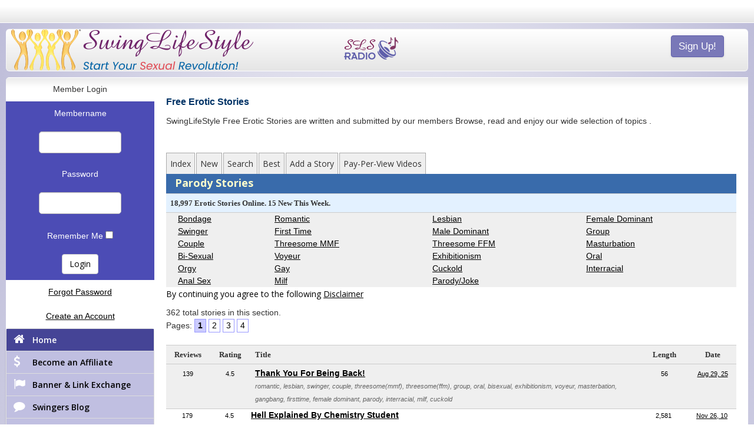

--- FILE ---
content_type: text/html; charset=UTF-8
request_url: https://www.swinglifestyle.com/erotic_stories/parody/index.htm
body_size: 16716
content:


<!DOCTYPE html>
<html>
    <!--[if IE 8]><html lang="en-us" class="ie8"><link href="/_CDN/css/styles-ie8.css?333357" rel="stylesheet" /><![endif]-->
	<!--[if lt IE 9]><script src="/_CDN/js/browser/html5shiv.js"></script><link href="/_CDN/css/styles-lt-ie9.css?333357" rel="stylesheet" /><![endif]-->
	<!--[if gte IE 9]><link href="/_CDN/css/styles-gte-ie9.css?333357" rel="stylesheet" /><![endif]-->
	<head>
		<!-- Google Tag Manager v2 -->
		<script>(function(w,d,s,l,i){w[l]=w[l]||[];w[l].push({'gtm.start':
		new Date().getTime(),event:'gtm.js'});var f=d.getElementsByTagName(s)[0],
		j=d.createElement(s),dl=l!='dataLayer'?'&l='+l:'';j.async=true;j.src=
		'https://www.googletagmanager.com/gtm.js?id='+i+dl;f.parentNode.insertBefore(j,f);
		})(window,document,'script','dataLayer','GTM-WLVRMB');</script>
		<!-- End Google Tag Manager v2 -->  
		
		
		
		<meta charset="utf-8">
		<meta http-equiv="X-UA-Compatible" content="IE=edge,chrome=1">
		<title>Swingers Jokes, Humor & Funny Stories at SLS: Lifestyle Laughter</title>
		<meta name = "viewport" id="viewport" content = "user-scalable=yes, initial-scale=1.0, maximum-scale=1.0, width=device-width" />
		<meta name="apple-mobile-web-app-capable" content="yes">
		<meta name="description" CONTENT="Join the World's Largest Swingers Community at SwingLifeStyle.com and read parodies and other funny stories from real swingers. Create your free profile today and start swinging!">
		<meta http-equiv="Expires" content="Tue, 01 Jan 1995 12:12:12 GMT">
		<meta http-equiv="Pragma" content="no-cache">

        
            <style>
                html * {
                    visibility: hidden;
                }

				.swal-button--confirm  {
					background-color: rgba(122,121,182,1);
				}
            </style>
        
            
		<link rel="stylesheet" href="//fonts.googleapis.com/css?family=Open+Sans:400,600,700" type="text/css">

		

		<script src="/_CDN/layouts/ProfileModal/assets/js/profileModalCode.js?v=1020245"></script>
		

<!-- jquery is here for customers only -->
	


		
		<script>
			dataLayer.push({'codebase': 'cf8b'});
			
		</script>
		


		
		
				
    </head>
		<body>
  		<!-- Google Tag Manager v2 (noscript) -->
		<noscript><iframe src="https://www.googletagmanager.com/ns.html?id=GTM-WLVRMB"
		height="0" width="0" style="display:none;visibility:hidden"></iframe></noscript>
		<!-- End Google Tag Manager v2 (noscript) -->

			<div id="alert-call" style="display: none" class="thisss-footer"></div>
		
			
			<style>
				#MOBILEAPP {
					color: #003300;
					text-align: center;
					font-size: 1em !important;
					padding: 10px;
					margin: 10px;
					border: 1px solid #55A352;
					border-radius: 5px;
					background: #71BC6F;
				}
				#MOBILEAPP a {
					text-decoration: none;
				}
				#MOBILEAPP .btn-dismiss {
					margin-top: 10px;
					background-color: #99d996;
					color: #ffffff;
					border: 0px;
				}
				#MOBILEAPP .btn-dismiss:hover {
					opacity: 80%;
				}
				#MOBILEAPP p {
					margin: 0 0 0px !important;
				}
				#MOBILEAPP .googlePlayIcon {
					width: 127px;
				}
				#MOBILEAPP .iosIcon {
					width: 100px;
				}
			</style>
			
			<div id="MOBILEAPP" class="alert alert-warning" role="alert" style="display: none;">
				<div>
					<p><b>Download our free Mobile App</b></p>
					<div>
		                
							<a href="https://play.google.com/store/apps/details?id=com.sociallifestyle.app&hl=en-US&pli=1&amp;referrer=utm_source%3Dwww%26utm_term%3Dnoone">
								<img src="/_CDN/img/mobile_app/google-play-badge.png" class="googlePlayIcon" style="width: 127px; vertical-align: middle;">
							</a>
						
						<a href="https://apps.apple.com/us/app/sls-official/id1449170265">
							<img src="/_CDN/img/mobile_app/ios-app-badge.svg" class="iosIcon" style="width:100px; vertical-align: middle;">
						</a>
					</div>	
				</div>
				<button type="button" class="btn btn-default btn-dismiss" aria-label="Close">Dismiss</button>	
			</div>
			

	

		
		




		
					
			



		
		
		


		<style>
				#MAINTENANCE {
					color: #fff;
					font-size: 0.85em;
					text-align: center;
					text-shadow: 0 1px 0 rgba(0,0,0,0.5);
					line-height: 2em;
					margin: 10px;
					border: 2px solid #bf271c;
					background: #EB3324;
				}
				#MAINTENANCE div {
					padding: 10px;
				}
				#MAINTENANCE div:first-child {
					font-size: 1.25em;
					line-height: 1.50;
					background: #bf271c;
				}

				#banner-sex-stories img {
					display: block;
					margin: 10px auto;
					border: 5px solid #CC0000;
				}

				@media screen and (max-width: 768px) {
					#banner-sex-stories img {
						width: 100%;
					}
				}
			</style>
			
			
			

		
		
		

		
		
		

			
        <div class="modalxMail">
            
            <div class="wrapper modalx-transition">
                 <div class="header">
                </div>
                <div class="body-relative">
                    <div class="body-absolute">
                    </div>
                </div>
            </div>
        </div>
        
    	
    	
        <div class="modalx">
            <div class="modalx-overlay closeProfileModal"></div>
            <div class="wrapper modalx-transition">
                 <div class="header">
					 <h4 id="profilemodalmembername"></h4> 
                    <button class="close closeProfileModal"><i class="sls-times"></i></button>
                </div>
                <div class="body-relative">
                    <div class="body-absolute">

                        <div class="profile-content-loader"></div>
                    </div>
                </div>
            </div>
        </div>
        

		<div id="alert-box-container"></div>
		<div class="modal fade" id="modal-im" tabindex="-1" role="dialog" aria-labelledby="myModalLabel" aria-hidden="true">
			<div class="modal-dialog modal-lg">
				<div class="modal-content">
				</div>
			</div>
		</div>

		

		<div id="site-wrap">
			<a name="top"></a>
			<div id="nav-utility">
				<div class="container clearfix">



					
						<a class="btn btn-small btn-custom login-btn pull-left show-800" href="#login">
							<span>Login</span>
						</a>

					


				   <ul class="top-text-links pull-right">
				   		
						
						

					</ul>



					<a href="/index.cfm" class="pull-right">
						<img class="logo-small visible-xs visible-sm pull-left" src="/_CDN/layouts/assets/img/sls-logo-peeps-gold.png">
					</a>
				</div>
			</div>



		
					<div id="nav-container" class="container hide-800">
						<div class="nav-inner gradient clearfix">
							<a class="navbar-left" href="/index.cfm">
								<img class="logo visible-md visible-lg pull-left" src="/_CDN/layouts/assets/img/sls-logo-gold.png">
							</a>
							<a href="https://www.swinglifestyle.com/public/signup/new/" class="btn btn-small btn-custom mobile-site-link pull-right">
							<span>Sign Up!</span>
							</a>
							<div class="radio-icon visible-lg visible-md visible-sm">
								<a class="radio-link" href="/includes/radio/player.cfm?ssl=false"><img src="/_CDN/img/radio/radio-icon.png"></a>
							</div>
							<div class="radio-icon visible-xs">
								<a class="radio-link" href="/includes/radio/player.cfm?ssl=false"><img src="/_CDN/img/radio/radio-icon-small.png"></a>
							</div>
						</div>
	            	</div>
   				

                <div class="container main-content-container">

                    

						<div id="guest-menu" class="box box-fifth-child">
							<a name="showerr">
							
							<div id="form-panel">
								<a name="login"></a>
								<form action="/login/validation.cfm" method="post">
								
								<table id="login-table" cellspacing="0" cellpadding="5" width="100%">
									<tr>
										<td align="center">
											<div align="center" class="cblack">
												Member Login
											</div>
										</td>
									</tr>
									<tr>
										<td align="center" style="color: white; background: #4c4cb5;">
											Membername
										</td>
									</tr>
									<tr>
										<td align="center" style="color: white; background: #4c4cb5;">
											<input class="form-control" type="text" name="username" value="" size="10" maxlength="25">
										</td>
									</tr>
									<tr>
										<td align="center" style="color: white; background: #4c4cb5;">
											Password
										</td>
									</tr>
									<tr>
										<td align="center" style="color: white; background: #4c4cb5;">
											<input class="form-control" type="password" name="password" value="" size="10" maxlength="25">
										</td>
									</tr>
									<tr>
										<td align="center" style="color: white; background: #4c4cb5;">
											Remember Me
											<input type="checkbox" name="remember" value="y"
											
											>
										</td>
									</tr>
									<tr>
										<td align="center" style="color: white; background: #4c4cb5;">
											<input class="btn btn-default" name="Login" type="submit" value="Login"/>
										</td>
									</tr>
									<tr>
										<td align="center" style="background: white;">
											<div align="center">
												<a href="/login/loginhelp.cfm">Forgot Password</a>
											</div>
										</td>
									</tr>
									<tr>
										<td align="center">
											<div align="center" style="background-color: White;">
												
													<a href="/login/newuser.cfm?lp=1&signupsegmentation=1">
												
												Create an Account
												</a>
											</div>
										</td>
									</tr>
								</table>
								
								</form>
							</div>
							<div class="guest-links">
								<ul class="nav nav-tabs nav-stacked">
									<li><a class="left-menu-link" href="/"><i class="fa fa-home"></i><span>Home</span></a></li>
									<li><a class="left-menu-link" href="/affiliate/"><i class="fa fa-usd"></i></i><span>Become an Affiliate</span></a></li>
									<li><a class="left-menu-link" href="/login/slslinks.cfm"><i class="fa fa-flag"></i><span>Banner &amp; Link Exchange</span></a></li>
									<li><a target="_blank" class="left-menu-link" href="https://blog.swinglifestyle.com"><i class="fa fa-comment"></i><span>Swingers Blog</span></a></li>
									<li><a class="left-menu-link" href="/forums/"><i class="fa fa-comments"></i><span>Swingers Forums</span></a></li>
									<li><a target="_blank" class="left-menu-link" href="//www.swinglifestyle.com/groups/"><i class="fa fa-group"></i><span>Swingers Groups</span></a></li>
									<li><a target="_blank" class="left-menu-link" href="//www.swinglifestyle.com/swingers/clubs/"><i class="fa fa-glass"></i><span>Swingers Clubs</span></a></li>
								</ul>
							</div>
                            <div class="guest-links">
								<ul class="nav nav-tabs nav-stacked">
									<li><a target="_blank" class="left-menu-link" href="//www.swinglifestyle.com/swingers/"><i class="fa fa-glass"></i><span>Swingers By State</span></a></li>
									
									<li><a class="left-menu-link" href="/articles/"><i class="fa fa-copy"></i><span>Swinger Articles</span></a></li>
									<li><a class="left-menu-link" href="/swinger/party/"><i class="fa fa-glass"></i><span>Swinger Party</span></a></li>
									<li><a class="left-menu-link" href="/bliss-cruise.cfm"><i class="fa fa-anchor"></i><span>Bliss Cruise</span></a></li>
					                

									

									
					                
								</ul>
							</div>
                            <div class="guest-links">
								<ul class="nav nav-tabs nav-stacked">
					                
									<li><a target="_blank" class="left-menu-link" href="//www.swinglifestyle.com/uk/"><i class="fa fa-chevron-right"></i><span>United Kingdom</span></a></li>
								</ul>
							</div>
							<div style="width: 100%; padding: 6px 0; background: #c0bfe1; border-radius: 0 0 6px 6px;margin-bottom: 20px;">
								<div class="social-container">
									<span>
										<a target="_blank" href="https://www.facebook.com/Swinglifestyle" class="sls-mini-tip" data-tip="Facebook">
										<img src="/_CDN/img/social/social-facebook.png">
										</a>
									</span>
									<span>
										<a target="_blank" href="https://twitter.com/SwingLifestyle" class="sls-mini-tip" data-tip="Twitter">
										<img src="/_CDN/img/social/social-twitter.png">
										</a>
									</span>
								</div>
							</div>
						</div><!--
					 --><div id="guest-content" class="box box-four-fifths-child">
					






<h1 class="h1style"> Free Erotic Stories </h1>
<div>
	SwingLifeStyle  Free Erotic Stories are written and submitted by our members  
					Browse, read and enjoy our wide selection of topics .
	</div><BR><BR>
	

	
	
 	<div id="tabs">
		<ul>
		<li><a href="//www.swinglifestyle.com/erotic_stories/">
					Index </a>
		</li>
		<li><a href="//www.swinglifestyle.com/erotic_stories/new/index.htm">
					New </a>
			</li>
		
		<li><a href="//www.swinglifestyle.com/erotic_stories/search/index.htm">
					Search </a>
			</li>
		<li><a href="//www.swinglifestyle.com/erotic_stories/best/index.htm">
					Best </a>
			</li>
			<li><a href="//www.swinglifestyle.com/erotic_stories/addstory/index.htm">
						Add a Story </a>
				</li>
			<li><a href="//www.swinglifestyle.com/erotic_stories/videos/index.htm">
					Pay-Per-View Videos </a></li>
		
		</ul>
	</div>
	
	<div id="main">
		<div id="subtabs">
			<ul>
				<li><span class="altlinkbold" style="font-weight:bold; font-size: 18px;">
					<a href="//www.swinglifestyle.com/erotic_stories/parody/index.htm">
						Parody 
						Stories </a> 
					</span>
				</li>
			</ul>
			&nbsp;
		</div>
	</div>
 

 
 

  <table cellspacing="0" class="discussion" cellpadding="5"  width="100%">
	<tr><th colspan="4" class="storyheader">18,997 Erotic Stories Online.  15 New This Week. </th>
	</tr>
	<tr bgcolor="efefef">
	  <td  class="postcontentpaddingleft"><a href="//www.swinglifestyle.com/erotic_stories/bondage/index.htm">Bondage</a></td>
	  <td class="postcontentpaddingleft"><a href="//www.swinglifestyle.com/erotic_stories/romantic/index.htm">Romantic</a></td>
	  <td class="postcontentpaddingleft"><a href="//www.swinglifestyle.com/erotic_stories/lesbian/index.htm">Lesbian</a></td>
	  <td class="postcontentpaddingleft"><a href="//www.swinglifestyle.com/erotic_stories/female_dominant/index.htm">Female Dominant</a></td>
	</tr>
	<tr bgcolor="efefef">
	  <td class="postcontentpaddingleft"><a href="//www.swinglifestyle.com/erotic_stories/swinger/index.htm">Swinger</a></td>
	  <td class="postcontentpaddingleft"><a href="//www.swinglifestyle.com/erotic_stories/first_time/index.htm">First Time </a></td>
	  <td class="postcontentpaddingleft"><a href="//www.swinglifestyle.com/erotic_stories/male_dominant/index.htm">Male Dominant</a> </td>
	  <td class="postcontentpaddingleft"><a href="//www.swinglifestyle.com/erotic_stories/group/index.htm">Group</a></td>
	</tr>
	<tr bgcolor="efefef">
	  <td class="postcontentpaddingleft"><a href="//www.swinglifestyle.com/erotic_stories/couple/index.htm">Couple</a></td>
	  <td class="postcontentpaddingleft"><a href="//www.swinglifestyle.com/erotic_stories/threesome_mmf/index.htm">Threesome MMF </a></td>
	  <td class="postcontentpaddingleft"><a href="//www.swinglifestyle.com/erotic_stories/threesome_ffm/index.htm">Threesome FFM </a></td>
	  <td class="postcontentpaddingleft"><a href="//www.swinglifestyle.com/erotic_stories/masturbation/index.htm">Masturbation</a></td>
	</tr>
	<tr bgcolor="efefef">
	  <td class="postcontentpaddingleft"><a href="//www.swinglifestyle.com/erotic_stories/bi_sexual/index.htm">Bi-Sexual</a></td>
	  <td class="postcontentpaddingleft"><a href="//www.swinglifestyle.com/erotic_stories/voyeur/index.htm">Voyeur</a></td>
	  <td class="postcontentpaddingleft"><a href="//www.swinglifestyle.com/erotic_stories/exhibitionism/index.htm">Exhibitionism</a></td>
	  <td class="postcontentpaddingleft"><a href="//www.swinglifestyle.com/erotic_stories/oral/index.htm">Oral</a></td>
	</tr>
	<tr bgcolor="efefef">
	  
	  <td class="postcontentpaddingleft"><a href="//www.swinglifestyle.com/erotic_stories/gang_bang/index.htm">Orgy</a></td>
	  <td class="postcontentpaddingleft"><a href="//www.swinglifestyle.com/erotic_stories/gay/index.htm">Gay</a></td>
	  
	  <td class="postcontentpaddingleft"><a href="//www.swinglifestyle.com/erotic_stories/cuckold/index.htm">Cuckold</a></td>
	  <td class="postcontentpaddingleft"><a href="//www.swinglifestyle.com/erotic_stories/interracial/index.htm">Interracial</a></td>
	</tr>
	<tr bgcolor="efefef">
	  
	  <td class="postcontentpaddingleft"><a href="//www.swinglifestyle.com/erotic_stories/anal/index.htm">Anal Sex </a></td>
	  <td class="postcontentpaddingleft"><a href="//www.swinglifestyle.com/erotic_stories/milf/index.htm">Milf</a></td>
	  <td class="postcontentpaddingleft"><a href="//www.swinglifestyle.com/erotic_stories/parody/index.htm">Parody/Joke</a></td>
	  <td class="postcontentpaddingleft">&nbsp;</td>

	</tr>
</table>
 <p align="left" class="forumdescription">By continuing you agree to the following <a href="//www.swinglifestyle.com/erotic_stories/Disclaimer/index.htm">Disclaimer</a></p>
 
   



362 total stories in this section.<BR>
			Pages: 
			
				<A HREF="?startrow=001" style="text-decoration:none; display:inline-block; text-align:center; border:1px solid #9999ff; width: 20px; font-weight:bold; background-color: #ccccff;">1</A>
			
				<A HREF="?startrow=101" style="text-decoration:none; display:inline-block; text-align:center; border:1px solid #9999ff; width: 20px; ">2</A>
			
				<A HREF="?startrow=201" style="text-decoration:none; display:inline-block; text-align:center; border:1px solid #9999ff; width: 20px; ">3</A>
			
				<A HREF="?startrow=301" style="text-decoration:none; display:inline-block; text-align:center; border:1px solid #9999ff; width: 20px; ">4</A>
			<br><br>
	
	<table cellspacing="0" class="discussion" cellpadding="5">
		<tr class="storylistheader">
    		<td width="74" class="storylistheader"><div align="center">Reviews</div></td>
			<td width="77" class="storylistheader"><div align="center">Rating</div></td>
			<td width="757" class="storylistheader">Title</td>
			<td width="86" class="storylistheader"><div align="center">Length</div></td>
			<td width="86" class="storylistheader"><div align="center">Date</div></td>
		 </tr>
  		 
		
  			<tr>
    			<td valign="top" class="storylistgray" >
					<div align="center">
						<span class="bodyfontsidebar">139</span>
					</div>
				</td>
    			<td valign="top" class="storylistgray" >
					<div align="center">
						<span class="bodyfontsidebar">
							4.5
						</span>
								
					</div>
				</td>
 				<td class="storylistgray" ><b><strong>
						<a href=" Thank-you-for-being-back!/Storyid_248018/readstory.htm">
								Thank You For Being Back!</a></strong></b><br>
          				<span class="date">
							romantic, lesbian, swinger, couple, threesome(mmf), threesome(ffm), group, oral, bisexual, exhibitionism, voyeur, masterbation, gangbang, firsttime, female dominant, parody, interracial, milf, cuckold
						</span>
				</td>
    			<td valign="top" class="storylistgray"  nowrap="nowrap">
						<div align="center"><span class="bodyfontsidebar">
							56</span>
						</div>
				</td>
    			<td valign="top" class="storylistgray"  nowrap="nowrap">
						<div align="center"><span class="bodyfontsidebar">
							<a href=" Thank-You-For-Being-Back!/Storyid_248018/readstory.htm">
								Aug 29, 25</a>
							</span>
						</div>
				</td>
  			</tr>
 	
  			<tr>
    			<td valign="top" >
					<div align="center">
						<span class="bodyfontsidebar">179</span>
					</div>
				</td>
    			<td valign="top" >
					<div align="center">
						<span class="bodyfontsidebar">
							4.5
						</span>
								
					</div>
				</td>
 				<td ><b><strong>
						<a href=" HELL-EXPLAINED-BY-CHEMISTRY-STUDENT/Storyid_60019/readstory.htm">
								Hell Explained By Chemistry Student</a></strong></b><br>
          				<span class="date">
							parody
						</span>
				</td>
    			<td valign="top"  nowrap="nowrap">
						<div align="center"><span class="bodyfontsidebar">
							2,581</span>
						</div>
				</td>
    			<td valign="top"  nowrap="nowrap">
						<div align="center"><span class="bodyfontsidebar">
							<a href=" Hell-Explained-By-Chemistry-Student/Storyid_60019/readstory.htm">
								Nov 26, 10</a>
							</span>
						</div>
				</td>
  			</tr>
 	
  			<tr>
    			<td valign="top" class="storylistgray" >
					<div align="center">
						<span class="bodyfontsidebar">126</span>
					</div>
				</td>
    			<td valign="top" class="storylistgray" >
					<div align="center">
						<span class="bodyfontsidebar">
							4.3
						</span>
								
					</div>
				</td>
 				<td class="storylistgray" ><b><strong>
						<a href=" Medical-Examinaitions/Storyid_60068/readstory.htm">
								Medical Examinaitions</a></strong></b><br>
          				<span class="date">
							parody
						</span>
				</td>
    			<td valign="top" class="storylistgray"  nowrap="nowrap">
						<div align="center"><span class="bodyfontsidebar">
							3,593</span>
						</div>
				</td>
    			<td valign="top" class="storylistgray"  nowrap="nowrap">
						<div align="center"><span class="bodyfontsidebar">
							<a href=" Medical-Examinaitions/Storyid_60068/readstory.htm">
								Nov 26, 10</a>
							</span>
						</div>
				</td>
  			</tr>
 	
  			<tr>
    			<td valign="top" >
					<div align="center">
						<span class="bodyfontsidebar">193</span>
					</div>
				</td>
    			<td valign="top" >
					<div align="center">
						<span class="bodyfontsidebar">
							4.3
						</span>
								
					</div>
				</td>
 				<td ><b><strong>
						<a href=" Fast-Thinking/Storyid_59956/readstory.htm">
								Fast Thinking</a></strong></b><br>
          				<span class="date">
							parody
						</span>
				</td>
    			<td valign="top"  nowrap="nowrap">
						<div align="center"><span class="bodyfontsidebar">
							956</span>
						</div>
				</td>
    			<td valign="top"  nowrap="nowrap">
						<div align="center"><span class="bodyfontsidebar">
							<a href=" Fast-Thinking/Storyid_59956/readstory.htm">
								Nov 26, 10</a>
							</span>
						</div>
				</td>
  			</tr>
 	
  			<tr>
    			<td valign="top" class="storylistgray" >
					<div align="center">
						<span class="bodyfontsidebar">42</span>
					</div>
				</td>
    			<td valign="top" class="storylistgray" >
					<div align="center">
						<span class="bodyfontsidebar">
							4.2
						</span>
								
					</div>
				</td>
 				<td class="storylistgray" ><b><strong>
						<a href=" A-Rather-Pleasant-Mystery/Storyid_526/readstory.htm">
								A Rather Pleasant Mystery</a></strong></b><br>
          				<span class="date">
							romantic, swinger, couple, group, oral, firsttime, female dominant, parody
						</span>
				</td>
    			<td valign="top" class="storylistgray"  nowrap="nowrap">
						<div align="center"><span class="bodyfontsidebar">
							32,322</span>
						</div>
				</td>
    			<td valign="top" class="storylistgray"  nowrap="nowrap">
						<div align="center"><span class="bodyfontsidebar">
							<a href=" A-Rather-Pleasant-Mystery/Storyid_526/readstory.htm">
								Oct 6, 03</a>
							</span>
						</div>
				</td>
  			</tr>
 	
  			<tr>
    			<td valign="top" >
					<div align="center">
						<span class="bodyfontsidebar">122</span>
					</div>
				</td>
    			<td valign="top" >
					<div align="center">
						<span class="bodyfontsidebar">
							4.2
						</span>
								
					</div>
				</td>
 				<td ><b><strong>
						<a href=" Dildo-Story/Storyid_59949/readstory.htm">
								Dildo Story</a></strong></b><br>
          				<span class="date">
							parody
						</span>
				</td>
    			<td valign="top"  nowrap="nowrap">
						<div align="center"><span class="bodyfontsidebar">
							881</span>
						</div>
				</td>
    			<td valign="top"  nowrap="nowrap">
						<div align="center"><span class="bodyfontsidebar">
							<a href=" Dildo-Story/Storyid_59949/readstory.htm">
								Nov 26, 10</a>
							</span>
						</div>
				</td>
  			</tr>
 	
  			<tr>
    			<td valign="top" class="storylistgray" >
					<div align="center">
						<span class="bodyfontsidebar">96</span>
					</div>
				</td>
    			<td valign="top" class="storylistgray" >
					<div align="center">
						<span class="bodyfontsidebar">
							4.2
						</span>
								
					</div>
				</td>
 				<td class="storylistgray" ><b><strong>
						<a href=" The-Polite-way-to-Pee/Storyid_60089/readstory.htm">
								The Polite Way To Pee</a></strong></b><br>
          				<span class="date">
							parody
						</span>
				</td>
    			<td valign="top" class="storylistgray"  nowrap="nowrap">
						<div align="center"><span class="bodyfontsidebar">
							891</span>
						</div>
				</td>
    			<td valign="top" class="storylistgray"  nowrap="nowrap">
						<div align="center"><span class="bodyfontsidebar">
							<a href=" The-Polite-Way-To-Pee/Storyid_60089/readstory.htm">
								Nov 26, 10</a>
							</span>
						</div>
				</td>
  			</tr>
 	
  			<tr>
    			<td valign="top" >
					<div align="center">
						<span class="bodyfontsidebar">94</span>
					</div>
				</td>
    			<td valign="top" >
					<div align="center">
						<span class="bodyfontsidebar">
							4.2
						</span>
								
					</div>
				</td>
 				<td ><b><strong>
						<a href=" The-Middle-Wife/Storyid_27686/readstory.htm">
								The Middle Wife</a></strong></b><br>
          				<span class="date">
							firsttime, parody
						</span>
				</td>
    			<td valign="top"  nowrap="nowrap">
						<div align="center"><span class="bodyfontsidebar">
							2,612</span>
						</div>
				</td>
    			<td valign="top"  nowrap="nowrap">
						<div align="center"><span class="bodyfontsidebar">
							<a href=" The-Middle-Wife/Storyid_27686/readstory.htm">
								Aug 22, 07</a>
							</span>
						</div>
				</td>
  			</tr>
 	
  			<tr>
    			<td valign="top" class="storylistgray" >
					<div align="center">
						<span class="bodyfontsidebar">73</span>
					</div>
				</td>
    			<td valign="top" class="storylistgray" >
					<div align="center">
						<span class="bodyfontsidebar">
							4.2
						</span>
								
					</div>
				</td>
 				<td class="storylistgray" ><b><strong>
						<a href=" To-bare-or-NOT-to-bare-----That-is-the-Question!!!--And-Women-think-they-have-it-Bad!!!/Storyid_40748/readstory.htm">
								To Bare Or Not To Bare That Is The Question!!! And Women Think They Have It Bad!!!</a></strong></b><br>
          				<span class="date">
							firsttime, parody
						</span>
				</td>
    			<td valign="top" class="storylistgray"  nowrap="nowrap">
						<div align="center"><span class="bodyfontsidebar">
							6,801</span>
						</div>
				</td>
    			<td valign="top" class="storylistgray"  nowrap="nowrap">
						<div align="center"><span class="bodyfontsidebar">
							<a href=" To-Bare-Or-Not-To-Bare-That-Is-The-Question!!!-And-Women-Think-They-Have-It-Bad!!!/Storyid_40748/readstory.htm">
								Oct 16, 08</a>
							</span>
						</div>
				</td>
  			</tr>
 	
  			<tr>
    			<td valign="top" >
					<div align="center">
						<span class="bodyfontsidebar">34</span>
					</div>
				</td>
    			<td valign="top" >
					<div align="center">
						<span class="bodyfontsidebar">
							4.1
						</span>
								
					</div>
				</td>
 				<td ><b><strong>
						<a href=" The-Private-Showing/Storyid_6259/readstory.htm">
								The Private Showing</a></strong></b><br>
          				<span class="date">
							romantic, threesome(ffm), oral, parody
						</span>
				</td>
    			<td valign="top"  nowrap="nowrap">
						<div align="center"><span class="bodyfontsidebar">
							21,823</span>
						</div>
				</td>
    			<td valign="top"  nowrap="nowrap">
						<div align="center"><span class="bodyfontsidebar">
							<a href=" The-Private-Showing/Storyid_6259/readstory.htm">
								Dec 1, 04</a>
							</span>
						</div>
				</td>
  			</tr>
 	
  			<tr>
    			<td valign="top" class="storylistgray" >
					<div align="center">
						<span class="bodyfontsidebar">104</span>
					</div>
				</td>
    			<td valign="top" class="storylistgray" >
					<div align="center">
						<span class="bodyfontsidebar">
							4.1
						</span>
								
					</div>
				</td>
 				<td class="storylistgray" ><b><strong>
						<a href=" Hospital-Confusion/Storyid_60054/readstory.htm">
								Hospital Confusion</a></strong></b><br>
          				<span class="date">
							parody
						</span>
				</td>
    			<td valign="top" class="storylistgray"  nowrap="nowrap">
						<div align="center"><span class="bodyfontsidebar">
							958</span>
						</div>
				</td>
    			<td valign="top" class="storylistgray"  nowrap="nowrap">
						<div align="center"><span class="bodyfontsidebar">
							<a href=" Hospital-Confusion/Storyid_60054/readstory.htm">
								Nov 26, 10</a>
							</span>
						</div>
				</td>
  			</tr>
 	
  			<tr>
    			<td valign="top" >
					<div align="center">
						<span class="bodyfontsidebar">143</span>
					</div>
				</td>
    			<td valign="top" >
					<div align="center">
						<span class="bodyfontsidebar">
							4.1
						</span>
								
					</div>
				</td>
 				<td ><b><strong>
						<a href=" You-might-be-a-Swinger-if/Storyid_234039/readstory.htm">
								You Might Be A Swinger If</a></strong></b><br>
          				<span class="date">
							swinger, group, parody
						</span>
				</td>
    			<td valign="top"  nowrap="nowrap">
						<div align="center"><span class="bodyfontsidebar">
							8,173</span>
						</div>
				</td>
    			<td valign="top"  nowrap="nowrap">
						<div align="center"><span class="bodyfontsidebar">
							<a href=" You-Might-Be-A-Swinger-If/Storyid_234039/readstory.htm">
								Mar 18, 22</a>
							</span>
						</div>
				</td>
  			</tr>
 	
  			<tr>
    			<td valign="top" class="storylistgray" >
					<div align="center">
						<span class="bodyfontsidebar">47</span>
					</div>
				</td>
    			<td valign="top" class="storylistgray" >
					<div align="center">
						<span class="bodyfontsidebar">
							4.1
						</span>
								
					</div>
				</td>
 				<td class="storylistgray" ><b><strong>
						<a href=" erotic-interlude/Storyid_17389/readstory.htm">
								Erotic Interlude</a></strong></b><br>
          				<span class="date">
							lesbian, swinger, threesome(mmf), threesome(ffm), group, oral, bisexual, exhibitionism, voyeur, masterbation, anal, gangbang, firsttime, male dominant, female dominant, parody, milf
						</span>
				</td>
    			<td valign="top" class="storylistgray"  nowrap="nowrap">
						<div align="center"><span class="bodyfontsidebar">
							7,782</span>
						</div>
				</td>
    			<td valign="top" class="storylistgray"  nowrap="nowrap">
						<div align="center"><span class="bodyfontsidebar">
							<a href=" Erotic-Interlude/Storyid_17389/readstory.htm">
								Oct 23, 06</a>
							</span>
						</div>
				</td>
  			</tr>
 	
  			<tr>
    			<td valign="top" >
					<div align="center">
						<span class="bodyfontsidebar">61</span>
					</div>
				</td>
    			<td valign="top" >
					<div align="center">
						<span class="bodyfontsidebar">
							4.0
						</span>
								
					</div>
				</td>
 				<td ><b><strong>
						<a href=" Math-Teacher/Storyid_6840/readstory.htm">
								Math Teacher</a></strong></b><br>
          				<span class="date">
							couple, threesome(mmf), oral, exhibitionism, voyeur, masterbation, firsttime, male dominant, parody, milf
						</span>
				</td>
    			<td valign="top"  nowrap="nowrap">
						<div align="center"><span class="bodyfontsidebar">
							21,955</span>
						</div>
				</td>
    			<td valign="top"  nowrap="nowrap">
						<div align="center"><span class="bodyfontsidebar">
							<a href=" Math-Teacher/Storyid_6840/readstory.htm">
								Dec 28, 04</a>
							</span>
						</div>
				</td>
  			</tr>
 	
  			<tr>
    			<td valign="top" class="storylistgray" >
					<div align="center">
						<span class="bodyfontsidebar">66</span>
					</div>
				</td>
    			<td valign="top" class="storylistgray" >
					<div align="center">
						<span class="bodyfontsidebar">
							4.0
						</span>
								
					</div>
				</td>
 				<td class="storylistgray" ><b><strong>
						<a href=" Golf-Lessons/Storyid_59991/readstory.htm">
								Golf Lessons</a></strong></b><br>
          				<span class="date">
							parody
						</span>
				</td>
    			<td valign="top" class="storylistgray"  nowrap="nowrap">
						<div align="center"><span class="bodyfontsidebar">
							632</span>
						</div>
				</td>
    			<td valign="top" class="storylistgray"  nowrap="nowrap">
						<div align="center"><span class="bodyfontsidebar">
							<a href=" Golf-Lessons/Storyid_59991/readstory.htm">
								Nov 26, 10</a>
							</span>
						</div>
				</td>
  			</tr>
 	
  			<tr>
    			<td valign="top" >
					<div align="center">
						<span class="bodyfontsidebar">55</span>
					</div>
				</td>
    			<td valign="top" >
					<div align="center">
						<span class="bodyfontsidebar">
							4.0
						</span>
								
					</div>
				</td>
 				<td ><b><strong>
						<a href=" Golf---Where-am-I?/Storyid_59998/readstory.htm">
								Golf Where Am I?</a></strong></b><br>
          				<span class="date">
							parody
						</span>
				</td>
    			<td valign="top"  nowrap="nowrap">
						<div align="center"><span class="bodyfontsidebar">
							1,485</span>
						</div>
				</td>
    			<td valign="top"  nowrap="nowrap">
						<div align="center"><span class="bodyfontsidebar">
							<a href=" Golf-Where-Am-I?/Storyid_59998/readstory.htm">
								Nov 26, 10</a>
							</span>
						</div>
				</td>
  			</tr>
 	
  			<tr>
    			<td valign="top" class="storylistgray" >
					<div align="center">
						<span class="bodyfontsidebar">40</span>
					</div>
				</td>
    			<td valign="top" class="storylistgray" >
					<div align="center">
						<span class="bodyfontsidebar">
							4.0
						</span>
								
					</div>
				</td>
 				<td class="storylistgray" ><b><strong>
						<a href=" Make-A-Man-Feel-Good---Blow-Jobs,-Techniques/Storyid_96468/readstory.htm">
								Make A Man Feel Good Blow Jobs, Techniques</a></strong></b><br>
          				<span class="date">
							oral, parody
						</span>
				</td>
    			<td valign="top" class="storylistgray"  nowrap="nowrap">
						<div align="center"><span class="bodyfontsidebar">
							44,262</span>
						</div>
				</td>
    			<td valign="top" class="storylistgray"  nowrap="nowrap">
						<div align="center"><span class="bodyfontsidebar">
							<a href=" Make-A-Man-Feel-Good-Blow-Jobs,-Techniques/Storyid_96468/readstory.htm">
								Jan 6, 14</a>
							</span>
						</div>
				</td>
  			</tr>
 	
  			<tr>
    			<td valign="top" >
					<div align="center">
						<span class="bodyfontsidebar">21</span>
					</div>
				</td>
    			<td valign="top" >
					<div align="center">
						<span class="bodyfontsidebar">
							4.0
						</span>
								
					</div>
				</td>
 				<td ><b><strong>
						<a href=" TAKING-ON-BOTH-SIDES--Threesome,-Cream-Pie/Storyid_5062/readstory.htm">
								Taking On Both Sides Threesome, Cream Pie</a></strong></b><br>
          				<span class="date">
							romantic, swinger, couple, threesome(mmf), group, oral, exhibitionism, voyeur, masterbation, anal, gangbang, firsttime, male dominant, female dominant, parody, milf, cuckold
						</span>
				</td>
    			<td valign="top"  nowrap="nowrap">
						<div align="center"><span class="bodyfontsidebar">
							65,865</span>
						</div>
				</td>
    			<td valign="top"  nowrap="nowrap">
						<div align="center"><span class="bodyfontsidebar">
							<a href=" Taking-On-Both-Sides-Threesome,-Cream-Pie/Storyid_5062/readstory.htm">
								Nov 7, 04</a>
							</span>
						</div>
				</td>
  			</tr>
 	
  			<tr>
    			<td valign="top" class="storylistgray" >
					<div align="center">
						<span class="bodyfontsidebar">21</span>
					</div>
				</td>
    			<td valign="top" class="storylistgray" >
					<div align="center">
						<span class="bodyfontsidebar">
							4.0
						</span>
								
					</div>
				</td>
 				<td class="storylistgray" ><b><strong>
						<a href=" In-the-Buff/Storyid_358/readstory.htm">
								In The Buff</a></strong></b><br>
          				<span class="date">
							romantic, lesbian, couple, threesome(ffm), group, oral, bisexual, exhibitionism, voyeur, masterbation, gangbang, firsttime, male dominant, female dominant, parody, milf
						</span>
				</td>
    			<td valign="top" class="storylistgray"  nowrap="nowrap">
						<div align="center"><span class="bodyfontsidebar">
							76,859</span>
						</div>
				</td>
    			<td valign="top" class="storylistgray"  nowrap="nowrap">
						<div align="center"><span class="bodyfontsidebar">
							<a href=" In-The-Buff/Storyid_358/readstory.htm">
								Oct 4, 03</a>
							</span>
						</div>
				</td>
  			</tr>
 	
  			<tr>
    			<td valign="top" >
					<div align="center">
						<span class="bodyfontsidebar">119</span>
					</div>
				</td>
    			<td valign="top" >
					<div align="center">
						<span class="bodyfontsidebar">
							4.0
						</span>
								
					</div>
				</td>
 				<td ><b><strong>
						<a href=" Grandmas-boyfriend/Storyid_60012/readstory.htm">
								Grandmas Boyfriend</a></strong></b><br>
          				<span class="date">
							parody
						</span>
				</td>
    			<td valign="top"  nowrap="nowrap">
						<div align="center"><span class="bodyfontsidebar">
							929</span>
						</div>
				</td>
    			<td valign="top"  nowrap="nowrap">
						<div align="center"><span class="bodyfontsidebar">
							<a href=" Grandmas-Boyfriend/Storyid_60012/readstory.htm">
								Nov 26, 10</a>
							</span>
						</div>
				</td>
  			</tr>
 	
  			<tr>
    			<td valign="top" class="storylistgray" >
					<div align="center">
						<span class="bodyfontsidebar">58</span>
					</div>
				</td>
    			<td valign="top" class="storylistgray" >
					<div align="center">
						<span class="bodyfontsidebar">
							4.0
						</span>
								
					</div>
				</td>
 				<td class="storylistgray" ><b><strong>
						<a href=" Cruise-Ship-Diary/Storyid_59921/readstory.htm">
								Cruise Ship Diary</a></strong></b><br>
          				<span class="date">
							parody
						</span>
				</td>
    			<td valign="top" class="storylistgray"  nowrap="nowrap">
						<div align="center"><span class="bodyfontsidebar">
							1,190</span>
						</div>
				</td>
    			<td valign="top" class="storylistgray"  nowrap="nowrap">
						<div align="center"><span class="bodyfontsidebar">
							<a href=" Cruise-Ship-Diary/Storyid_59921/readstory.htm">
								Nov 26, 10</a>
							</span>
						</div>
				</td>
  			</tr>
 	
  			<tr>
    			<td valign="top" >
					<div align="center">
						<span class="bodyfontsidebar">26</span>
					</div>
				</td>
    			<td valign="top" >
					<div align="center">
						<span class="bodyfontsidebar">
							4.0
						</span>
								
					</div>
				</td>
 				<td ><b><strong>
						<a href=" I-Cant-take-Al-Anywhere/Storyid_42001/readstory.htm">
								I Cant Take Al Anywhere</a></strong></b><br>
          				<span class="date">
							parody
						</span>
				</td>
    			<td valign="top"  nowrap="nowrap">
						<div align="center"><span class="bodyfontsidebar">
							731</span>
						</div>
				</td>
    			<td valign="top"  nowrap="nowrap">
						<div align="center"><span class="bodyfontsidebar">
							<a href=" I-Cant-Take-Al-Anywhere/Storyid_42001/readstory.htm">
								Nov 30, 08</a>
							</span>
						</div>
				</td>
  			</tr>
 	
  			<tr>
    			<td valign="top" class="storylistgray" >
					<div align="center">
						<span class="bodyfontsidebar">21</span>
					</div>
				</td>
    			<td valign="top" class="storylistgray" >
					<div align="center">
						<span class="bodyfontsidebar">
							4.0
						</span>
								
					</div>
				</td>
 				<td class="storylistgray" ><b><strong>
						<a href=" The-Inquisitor-(Chapter-10)/Storyid_49722/readstory.htm">
								The Inquisitor (chapter 10)</a></strong></b><br>
          				<span class="date">
							romantic, swinger, threesome(mmf), group, oral, exhibitionism, voyeur, masterbation, anal, gangbang, firsttime, male dominant, female dominant, parody
						</span>
				</td>
    			<td valign="top" class="storylistgray"  nowrap="nowrap">
						<div align="center"><span class="bodyfontsidebar">
							9,618</span>
						</div>
				</td>
    			<td valign="top" class="storylistgray"  nowrap="nowrap">
						<div align="center"><span class="bodyfontsidebar">
							<a href=" The-Inquisitor-(chapter-10)/Storyid_49722/readstory.htm">
								Oct 19, 09</a>
							</span>
						</div>
				</td>
  			</tr>
 	
  			<tr>
    			<td valign="top" >
					<div align="center">
						<span class="bodyfontsidebar">113</span>
					</div>
				</td>
    			<td valign="top" >
					<div align="center">
						<span class="bodyfontsidebar">
							3.9
						</span>
								
					</div>
				</td>
 				<td ><b><strong>
						<a href=" Pussy-Eating-Guide-For-Dummies-in-15-easy-steps/Storyid_189414/readstory.htm">
								Pussy Eating Guide For Dummies In 15 Easy Steps</a></strong></b><br>
          				<span class="date">
							romantic, couple, oral, male dominant, parody
						</span>
				</td>
    			<td valign="top"  nowrap="nowrap">
						<div align="center"><span class="bodyfontsidebar">
							9,368</span>
						</div>
				</td>
    			<td valign="top"  nowrap="nowrap">
						<div align="center"><span class="bodyfontsidebar">
							<a href=" Pussy-Eating-Guide-For-Dummies-In-15-Easy-Steps/Storyid_189414/readstory.htm">
								Oct 26, 17</a>
							</span>
						</div>
				</td>
  			</tr>
 	
  			<tr>
    			<td valign="top" class="storylistgray" >
					<div align="center">
						<span class="bodyfontsidebar">27</span>
					</div>
				</td>
    			<td valign="top" class="storylistgray" >
					<div align="center">
						<span class="bodyfontsidebar">
							3.9
						</span>
								
					</div>
				</td>
 				<td class="storylistgray" ><b><strong>
						<a href=" The-Inquisitor-(Chapter-16)/Storyid_49855/readstory.htm">
								The Inquisitor (chapter 16)</a></strong></b><br>
          				<span class="date">
							swinger, threesome(mmf), group, oral, exhibitionism, voyeur, masterbation, anal, gangbang, firsttime, male dominant, parody
						</span>
				</td>
    			<td valign="top" class="storylistgray"  nowrap="nowrap">
						<div align="center"><span class="bodyfontsidebar">
							20,558</span>
						</div>
				</td>
    			<td valign="top" class="storylistgray"  nowrap="nowrap">
						<div align="center"><span class="bodyfontsidebar">
							<a href=" The-Inquisitor-(chapter-16)/Storyid_49855/readstory.htm">
								Oct 22, 09</a>
							</span>
						</div>
				</td>
  			</tr>
 	
  			<tr>
    			<td valign="top" >
					<div align="center">
						<span class="bodyfontsidebar">62</span>
					</div>
				</td>
    			<td valign="top" >
					<div align="center">
						<span class="bodyfontsidebar">
							3.9
						</span>
								
					</div>
				</td>
 				<td ><b><strong>
						<a href=" Breast-Bitting!/Storyid_59886/readstory.htm">
								Breast Bitting!</a></strong></b><br>
          				<span class="date">
							parody
						</span>
				</td>
    			<td valign="top"  nowrap="nowrap">
						<div align="center"><span class="bodyfontsidebar">
							1,125</span>
						</div>
				</td>
    			<td valign="top"  nowrap="nowrap">
						<div align="center"><span class="bodyfontsidebar">
							<a href=" Breast-Bitting!/Storyid_59886/readstory.htm">
								Nov 26, 10</a>
							</span>
						</div>
				</td>
  			</tr>
 	
  			<tr>
    			<td valign="top" class="storylistgray" >
					<div align="center">
						<span class="bodyfontsidebar">86</span>
					</div>
				</td>
    			<td valign="top" class="storylistgray" >
					<div align="center">
						<span class="bodyfontsidebar">
							3.9
						</span>
								
					</div>
				</td>
 				<td class="storylistgray" ><b><strong>
						<a href=" The-Sheriff/Storyid_60033/readstory.htm">
								The Sheriff</a></strong></b><br>
          				<span class="date">
							parody
						</span>
				</td>
    			<td valign="top" class="storylistgray"  nowrap="nowrap">
						<div align="center"><span class="bodyfontsidebar">
							801</span>
						</div>
				</td>
    			<td valign="top" class="storylistgray"  nowrap="nowrap">
						<div align="center"><span class="bodyfontsidebar">
							<a href=" The-Sheriff/Storyid_60033/readstory.htm">
								Nov 26, 10</a>
							</span>
						</div>
				</td>
  			</tr>
 	
  			<tr>
    			<td valign="top" >
					<div align="center">
						<span class="bodyfontsidebar">70</span>
					</div>
				</td>
    			<td valign="top" >
					<div align="center">
						<span class="bodyfontsidebar">
							3.9
						</span>
								
					</div>
				</td>
 				<td ><b><strong>
						<a href=" Guidelines/Storyid_85310/readstory.htm">
								Guidelines</a></strong></b><br>
          				<span class="date">
							swinger, firsttime, parody
						</span>
				</td>
    			<td valign="top"  nowrap="nowrap">
						<div align="center"><span class="bodyfontsidebar">
							551</span>
						</div>
				</td>
    			<td valign="top"  nowrap="nowrap">
						<div align="center"><span class="bodyfontsidebar">
							<a href=" Guidelines/Storyid_85310/readstory.htm">
								Jul 17, 13</a>
							</span>
						</div>
				</td>
  			</tr>
 	
  			<tr>
    			<td valign="top" class="storylistgray" >
					<div align="center">
						<span class="bodyfontsidebar">204</span>
					</div>
				</td>
    			<td valign="top" class="storylistgray" >
					<div align="center">
						<span class="bodyfontsidebar">
							3.9
						</span>
								
					</div>
				</td>
 				<td class="storylistgray" ><b><strong>
						<a href=" The-Best-Fucking-Vacation-Ever!-(Our-first-time)/Storyid_16038/readstory.htm">
								The Best Fucking Vacation Ever! (our First Time)</a></strong></b><br>
          				<span class="date">
							swinger, couple, threesome(mmf), threesome(ffm), group, oral, bisexual, exhibitionism, voyeur, anal, firsttime, parody
						</span>
				</td>
    			<td valign="top" class="storylistgray"  nowrap="nowrap">
						<div align="center"><span class="bodyfontsidebar">
							1,613</span>
						</div>
				</td>
    			<td valign="top" class="storylistgray"  nowrap="nowrap">
						<div align="center"><span class="bodyfontsidebar">
							<a href=" The-Best-Fucking-Vacation-Ever!-(our-First-Time)/Storyid_16038/readstory.htm">
								Jul 18, 06</a>
							</span>
						</div>
				</td>
  			</tr>
 	
  			<tr>
    			<td valign="top" >
					<div align="center">
						<span class="bodyfontsidebar">37</span>
					</div>
				</td>
    			<td valign="top" >
					<div align="center">
						<span class="bodyfontsidebar">
							3.9
						</span>
								
					</div>
				</td>
 				<td ><b><strong>
						<a href=" humor-at-its-best/Storyid_27329/readstory.htm">
								Humor At Its Best</a></strong></b><br>
          				<span class="date">
							parody
						</span>
				</td>
    			<td valign="top"  nowrap="nowrap">
						<div align="center"><span class="bodyfontsidebar">
							1,602</span>
						</div>
				</td>
    			<td valign="top"  nowrap="nowrap">
						<div align="center"><span class="bodyfontsidebar">
							<a href=" Humor-At-Its-Best/Storyid_27329/readstory.htm">
								Aug 14, 07</a>
							</span>
						</div>
				</td>
  			</tr>
 	
  			<tr>
    			<td valign="top" class="storylistgray" >
					<div align="center">
						<span class="bodyfontsidebar">52</span>
					</div>
				</td>
    			<td valign="top" class="storylistgray" >
					<div align="center">
						<span class="bodyfontsidebar">
							3.9
						</span>
								
					</div>
				</td>
 				<td class="storylistgray" ><b><strong>
						<a href=" A-Matter-of-Trust/Storyid_16122/readstory.htm">
								A Matter Of Trust</a></strong></b><br>
          				<span class="date">
							bondage, swinger, threesome(ffm), oral, bisexual, exhibitionism, voyeur, spanking, firsttime, male dominant, female dominant, parody
						</span>
				</td>
    			<td valign="top" class="storylistgray"  nowrap="nowrap">
						<div align="center"><span class="bodyfontsidebar">
							1,623</span>
						</div>
				</td>
    			<td valign="top" class="storylistgray"  nowrap="nowrap">
						<div align="center"><span class="bodyfontsidebar">
							<a href=" A-Matter-Of-Trust/Storyid_16122/readstory.htm">
								Jul 23, 06</a>
							</span>
						</div>
				</td>
  			</tr>
 	
  			<tr>
    			<td valign="top" >
					<div align="center">
						<span class="bodyfontsidebar">103</span>
					</div>
				</td>
    			<td valign="top" >
					<div align="center">
						<span class="bodyfontsidebar">
							3.9
						</span>
								
					</div>
				</td>
 				<td ><b><strong>
						<a href=" extra-money/Storyid_58143/readstory.htm">
								Extra Money</a></strong></b><br>
          				<span class="date">
							swinger, group, gangbang, firsttime, male dominant, parody, milf
						</span>
				</td>
    			<td valign="top"  nowrap="nowrap">
						<div align="center"><span class="bodyfontsidebar">
							2,848</span>
						</div>
				</td>
    			<td valign="top"  nowrap="nowrap">
						<div align="center"><span class="bodyfontsidebar">
							<a href=" Extra-Money/Storyid_58143/readstory.htm">
								Sep 13, 10</a>
							</span>
						</div>
				</td>
  			</tr>
 	
  			<tr>
    			<td valign="top" class="storylistgray" >
					<div align="center">
						<span class="bodyfontsidebar">19</span>
					</div>
				</td>
    			<td valign="top" class="storylistgray" >
					<div align="center">
						<span class="bodyfontsidebar">
							3.8
						</span>
								
					</div>
				</td>
 				<td class="storylistgray" ><b><strong>
						<a href=" Bar-Night-Out,-Bi-Sexual,-Fictional-story-based-off-of-significant-others-interests/Storyid_46138/readstory.htm">
								Bar Night Out, Bi Sexual, Fictional Story Based Off Of Significant Others Interests</a></strong></b><br>
          				<span class="date">
							bondage, lesbian, swinger, gay, couple, threesome(mmf), threesome(ffm), group, oral, bisexual, exhibitionism, voyeur, masterbation, bdsm, anal, spanking, gangbang, firsttime, male dominant, female dominant, parody
						</span>
				</td>
    			<td valign="top" class="storylistgray"  nowrap="nowrap">
						<div align="center"><span class="bodyfontsidebar">
							55,702</span>
						</div>
				</td>
    			<td valign="top" class="storylistgray"  nowrap="nowrap">
						<div align="center"><span class="bodyfontsidebar">
							<a href=" Bar-Night-Out,-Bi-Sexual,-Fictional-Story-Based-Off-Of-Significant-Others-Interests/Storyid_46138/readstory.htm">
								May 21, 09</a>
							</span>
						</div>
				</td>
  			</tr>
 	
  			<tr>
    			<td valign="top" >
					<div align="center">
						<span class="bodyfontsidebar">76</span>
					</div>
				</td>
    			<td valign="top" >
					<div align="center">
						<span class="bodyfontsidebar">
							3.8
						</span>
								
					</div>
				</td>
 				<td ><b><strong>
						<a href=" First-time-buying-a-condom/Storyid_111581/readstory.htm">
								First Time Buying A Condom</a></strong></b><br>
          				<span class="date">
							couple, firsttime, parody
						</span>
				</td>
    			<td valign="top"  nowrap="nowrap">
						<div align="center"><span class="bodyfontsidebar">
							2,728</span>
						</div>
				</td>
    			<td valign="top"  nowrap="nowrap">
						<div align="center"><span class="bodyfontsidebar">
							<a href=" First-Time-Buying-A-Condom/Storyid_111581/readstory.htm">
								Dec 13, 14</a>
							</span>
						</div>
				</td>
  			</tr>
 	
  			<tr>
    			<td valign="top" class="storylistgray" >
					<div align="center">
						<span class="bodyfontsidebar">23</span>
					</div>
				</td>
    			<td valign="top" class="storylistgray" >
					<div align="center">
						<span class="bodyfontsidebar">
							3.8
						</span>
								
					</div>
				</td>
 				<td class="storylistgray" ><b><strong>
						<a href=" Hotel-Meeting/Storyid_49344/readstory.htm">
								Hotel Meeting</a></strong></b><br>
          				<span class="date">
							romantic, swinger, couple, oral, exhibitionism, masterbation, parody, milf
						</span>
				</td>
    			<td valign="top" class="storylistgray"  nowrap="nowrap">
						<div align="center"><span class="bodyfontsidebar">
							12,825</span>
						</div>
				</td>
    			<td valign="top" class="storylistgray"  nowrap="nowrap">
						<div align="center"><span class="bodyfontsidebar">
							<a href=" Hotel-Meeting/Storyid_49344/readstory.htm">
								Oct 4, 09</a>
							</span>
						</div>
				</td>
  			</tr>
 	
  			<tr>
    			<td valign="top" >
					<div align="center">
						<span class="bodyfontsidebar">17</span>
					</div>
				</td>
    			<td valign="top" >
					<div align="center">
						<span class="bodyfontsidebar">
							3.8
						</span>
								
					</div>
				</td>
 				<td ><b><strong>
						<a href=" The-Avon-Delivery/Storyid_58437/readstory.htm">
								The Avon Delivery</a></strong></b><br>
          				<span class="date">
							romantic, swinger, couple, exhibitionism, masterbation, firsttime, parody
						</span>
				</td>
    			<td valign="top"  nowrap="nowrap">
						<div align="center"><span class="bodyfontsidebar">
							12,573</span>
						</div>
				</td>
    			<td valign="top"  nowrap="nowrap">
						<div align="center"><span class="bodyfontsidebar">
							<a href=" The-Avon-Delivery/Storyid_58437/readstory.htm">
								Sep 25, 10</a>
							</span>
						</div>
				</td>
  			</tr>
 	
  			<tr>
    			<td valign="top" class="storylistgray" >
					<div align="center">
						<span class="bodyfontsidebar">23</span>
					</div>
				</td>
    			<td valign="top" class="storylistgray" >
					<div align="center">
						<span class="bodyfontsidebar">
							3.8
						</span>
								
					</div>
				</td>
 				<td class="storylistgray" ><b><strong>
						<a href=" The-Simpsons-Do-Springfield/Storyid_2353/readstory.htm">
								The Simpsons Do Springfield</a></strong></b><br>
          				<span class="date">
							couple, oral, voyeur, firsttime, parody
						</span>
				</td>
    			<td valign="top" class="storylistgray"  nowrap="nowrap">
						<div align="center"><span class="bodyfontsidebar">
							15,413</span>
						</div>
				</td>
    			<td valign="top" class="storylistgray"  nowrap="nowrap">
						<div align="center"><span class="bodyfontsidebar">
							<a href=" The-Simpsons-Do-Springfield/Storyid_2353/readstory.htm">
								Oct 28, 03</a>
							</span>
						</div>
				</td>
  			</tr>
 	
  			<tr>
    			<td valign="top" >
					<div align="center">
						<span class="bodyfontsidebar">88</span>
					</div>
				</td>
    			<td valign="top" >
					<div align="center">
						<span class="bodyfontsidebar">
							3.8
						</span>
								
					</div>
				</td>
 				<td ><b><strong>
						<a href=" 5-tips-on-how-to-REALLY-satisfy-a-woman-orally-written-by-a-REAL-bi-sexual-chick/Storyid_93486/readstory.htm">
								5 Tips On How To Really Satisfy A Woman Orally Written By A Real Bi Sexual Chick</a></strong></b><br>
          				<span class="date">
							couple, oral, bisexual, parody
						</span>
				</td>
    			<td valign="top"  nowrap="nowrap">
						<div align="center"><span class="bodyfontsidebar">
							1,854</span>
						</div>
				</td>
    			<td valign="top"  nowrap="nowrap">
						<div align="center"><span class="bodyfontsidebar">
							<a href=" 5-Tips-On-How-To-Really-Satisfy-A-Woman-Orally-Written-By-A-Real-Bi-Sexual-Chick/Storyid_93486/readstory.htm">
								Sep 9, 13</a>
							</span>
						</div>
				</td>
  			</tr>
 	
  			<tr>
    			<td valign="top" class="storylistgray" >
					<div align="center">
						<span class="bodyfontsidebar">89</span>
					</div>
				</td>
    			<td valign="top" class="storylistgray" >
					<div align="center">
						<span class="bodyfontsidebar">
							3.8
						</span>
								
					</div>
				</td>
 				<td class="storylistgray" ><b><strong>
						<a href=" GOODNIGHT-TO-MOM/Storyid_60005/readstory.htm">
								Goodnight To Mom</a></strong></b><br>
          				<span class="date">
							parody
						</span>
				</td>
    			<td valign="top" class="storylistgray"  nowrap="nowrap">
						<div align="center"><span class="bodyfontsidebar">
							1,295</span>
						</div>
				</td>
    			<td valign="top" class="storylistgray"  nowrap="nowrap">
						<div align="center"><span class="bodyfontsidebar">
							<a href=" Goodnight-To-Mom/Storyid_60005/readstory.htm">
								Nov 26, 10</a>
							</span>
						</div>
				</td>
  			</tr>
 	
  			<tr>
    			<td valign="top" >
					<div align="center">
						<span class="bodyfontsidebar">235</span>
					</div>
				</td>
    			<td valign="top" >
					<div align="center">
						<span class="bodyfontsidebar">
							3.8
						</span>
								
					</div>
				</td>
 				<td ><b><strong>
						<a href=" Good-friends,-great-lovers!-(mfmf,-swap)/Storyid_16031/readstory.htm">
								Good Friends, Great Lovers! (mfmf, Swap)</a></strong></b><br>
          				<span class="date">
							swinger, group, oral, firsttime, parody
						</span>
				</td>
    			<td valign="top"  nowrap="nowrap">
						<div align="center"><span class="bodyfontsidebar">
							4,131</span>
						</div>
				</td>
    			<td valign="top"  nowrap="nowrap">
						<div align="center"><span class="bodyfontsidebar">
							<a href=" Good-Friends,-Great-Lovers!-(mfmf,-Swap)/Storyid_16031/readstory.htm">
								Jul 18, 06</a>
							</span>
						</div>
				</td>
  			</tr>
 	
  			<tr>
    			<td valign="top" class="storylistgray" >
					<div align="center">
						<span class="bodyfontsidebar">171</span>
					</div>
				</td>
    			<td valign="top" class="storylistgray" >
					<div align="center">
						<span class="bodyfontsidebar">
							3.8
						</span>
								
					</div>
				</td>
 				<td class="storylistgray" ><b><strong>
						<a href=" Appropriate-Material/Storyid_190247/readstory.htm">
								Appropriate Material</a></strong></b><br>
          				<span class="date">
							bondage, romantic, lesbian, swinger, gay, couple, threesome(mmf), threesome(ffm), group, oral, bisexual, exhibitionism, voyeur, masterbation, bdsm, anal, spanking, gangbang, firsttime, male dominant, female dominant, parody, interracial, watersports, milf, cuckold
						</span>
				</td>
    			<td valign="top" class="storylistgray"  nowrap="nowrap">
						<div align="center"><span class="bodyfontsidebar">
							1,047</span>
						</div>
				</td>
    			<td valign="top" class="storylistgray"  nowrap="nowrap">
						<div align="center"><span class="bodyfontsidebar">
							<a href=" Appropriate-Material/Storyid_190247/readstory.htm">
								Nov 30, 17</a>
							</span>
						</div>
				</td>
  			</tr>
 	
  			<tr>
    			<td valign="top" >
					<div align="center">
						<span class="bodyfontsidebar">42</span>
					</div>
				</td>
    			<td valign="top" >
					<div align="center">
						<span class="bodyfontsidebar">
							3.8
						</span>
								
					</div>
				</td>
 				<td ><b><strong>
						<a href=" To-bare-or-NOT-to-bare-----That-is-the-Question!!!--And-Women-think-they-have-it-Bad!!!/Storyid_40755/readstory.htm">
								To Bare Or Not To Bare That Is The Question!!! And Women Think They Have It Bad!!!</a></strong></b><br>
          				<span class="date">
							firsttime, parody
						</span>
				</td>
    			<td valign="top"  nowrap="nowrap">
						<div align="center"><span class="bodyfontsidebar">
							6,801</span>
						</div>
				</td>
    			<td valign="top"  nowrap="nowrap">
						<div align="center"><span class="bodyfontsidebar">
							<a href=" To-Bare-Or-Not-To-Bare-That-Is-The-Question!!!-And-Women-Think-They-Have-It-Bad!!!/Storyid_40755/readstory.htm">
								Oct 16, 08</a>
							</span>
						</div>
				</td>
  			</tr>
 	
  			<tr>
    			<td valign="top" class="storylistgray" >
					<div align="center">
						<span class="bodyfontsidebar">62</span>
					</div>
				</td>
    			<td valign="top" class="storylistgray" >
					<div align="center">
						<span class="bodyfontsidebar">
							3.8
						</span>
								
					</div>
				</td>
 				<td class="storylistgray" ><b><strong>
						<a href=" THE-HILLBILLY-VASECTOMY/Storyid_60047/readstory.htm">
								The Hillbilly Vasectomy</a></strong></b><br>
          				<span class="date">
							parody
						</span>
				</td>
    			<td valign="top" class="storylistgray"  nowrap="nowrap">
						<div align="center"><span class="bodyfontsidebar">
							1,186</span>
						</div>
				</td>
    			<td valign="top" class="storylistgray"  nowrap="nowrap">
						<div align="center"><span class="bodyfontsidebar">
							<a href=" The-Hillbilly-Vasectomy/Storyid_60047/readstory.htm">
								Nov 26, 10</a>
							</span>
						</div>
				</td>
  			</tr>
 	
  			<tr>
    			<td valign="top" >
					<div align="center">
						<span class="bodyfontsidebar">59</span>
					</div>
				</td>
    			<td valign="top" >
					<div align="center">
						<span class="bodyfontsidebar">
							3.8
						</span>
								
					</div>
				</td>
 				<td ><b><strong>
						<a href=" THE-LONE-RANGER/Storyid_97980/readstory.htm">
								The Lone Ranger</a></strong></b><br>
          				<span class="date">
							parody
						</span>
				</td>
    			<td valign="top"  nowrap="nowrap">
						<div align="center"><span class="bodyfontsidebar">
							1,123</span>
						</div>
				</td>
    			<td valign="top"  nowrap="nowrap">
						<div align="center"><span class="bodyfontsidebar">
							<a href=" The-Lone-Ranger/Storyid_97980/readstory.htm">
								Mar 6, 14</a>
							</span>
						</div>
				</td>
  			</tr>
 	
  			<tr>
    			<td valign="top" class="storylistgray" >
					<div align="center">
						<span class="bodyfontsidebar">49</span>
					</div>
				</td>
    			<td valign="top" class="storylistgray" >
					<div align="center">
						<span class="bodyfontsidebar">
							3.8
						</span>
								
					</div>
				</td>
 				<td class="storylistgray" ><b><strong>
						<a href=" BEER-Turning-Men-Into-Women!/Storyid_59879/readstory.htm">
								Beer Turning Men Into Women!</a></strong></b><br>
          				<span class="date">
							parody
						</span>
				</td>
    			<td valign="top" class="storylistgray"  nowrap="nowrap">
						<div align="center"><span class="bodyfontsidebar">
							955</span>
						</div>
				</td>
    			<td valign="top" class="storylistgray"  nowrap="nowrap">
						<div align="center"><span class="bodyfontsidebar">
							<a href=" Beer-Turning-Men-Into-Women!/Storyid_59879/readstory.htm">
								Nov 26, 10</a>
							</span>
						</div>
				</td>
  			</tr>
 	
  			<tr>
    			<td valign="top" >
					<div align="center">
						<span class="bodyfontsidebar">23</span>
					</div>
				</td>
    			<td valign="top" >
					<div align="center">
						<span class="bodyfontsidebar">
							3.8
						</span>
								
					</div>
				</td>
 				<td ><b><strong>
						<a href=" The-Inquisitor-(Chapter-30)/Storyid_50051/readstory.htm">
								The Inquisitor (chapter 30)</a></strong></b><br>
          				<span class="date">
							bondage, romantic, couple, oral, masterbation, anal, male dominant, parody
						</span>
				</td>
    			<td valign="top"  nowrap="nowrap">
						<div align="center"><span class="bodyfontsidebar">
							13,873</span>
						</div>
				</td>
    			<td valign="top"  nowrap="nowrap">
						<div align="center"><span class="bodyfontsidebar">
							<a href=" The-Inquisitor-(chapter-30)/Storyid_50051/readstory.htm">
								Oct 27, 09</a>
							</span>
						</div>
				</td>
  			</tr>
 	
  			<tr>
    			<td valign="top" class="storylistgray" >
					<div align="center">
						<span class="bodyfontsidebar">19</span>
					</div>
				</td>
    			<td valign="top" class="storylistgray" >
					<div align="center">
						<span class="bodyfontsidebar">
							3.8
						</span>
								
					</div>
				</td>
 				<td class="storylistgray" ><b><strong>
						<a href=" The-World-of-Suzie-Wong/Storyid_141/readstory.htm">
								The World Of Suzie Wong</a></strong></b><br>
          				<span class="date">
							romantic, lesbian, swinger, couple, threesome(mmf), threesome(ffm), group, oral, voyeur, masterbation, anal, firsttime, male dominant, female dominant, parody, milf
						</span>
				</td>
    			<td valign="top" class="storylistgray"  nowrap="nowrap">
						<div align="center"><span class="bodyfontsidebar">
							188,664</span>
						</div>
				</td>
    			<td valign="top" class="storylistgray"  nowrap="nowrap">
						<div align="center"><span class="bodyfontsidebar">
							<a href=" The-World-Of-Suzie-Wong/Storyid_141/readstory.htm">
								Oct 3, 03</a>
							</span>
						</div>
				</td>
  			</tr>
 	
  			<tr>
    			<td valign="top" >
					<div align="center">
						<span class="bodyfontsidebar">13</span>
					</div>
				</td>
    			<td valign="top" >
					<div align="center">
						<span class="bodyfontsidebar">
							3.8
						</span>
								
					</div>
				</td>
 				<td ><b><strong>
						<a href=" The-Lab-II/Storyid_428/readstory.htm">
								The Lab Ii</a></strong></b><br>
          				<span class="date">
							romantic, couple, oral, firsttime, parody
						</span>
				</td>
    			<td valign="top"  nowrap="nowrap">
						<div align="center"><span class="bodyfontsidebar">
							20,133</span>
						</div>
				</td>
    			<td valign="top"  nowrap="nowrap">
						<div align="center"><span class="bodyfontsidebar">
							<a href=" The-Lab-Ii/Storyid_428/readstory.htm">
								Oct 5, 03</a>
							</span>
						</div>
				</td>
  			</tr>
 	
  			<tr>
    			<td valign="top" class="storylistgray" >
					<div align="center">
						<span class="bodyfontsidebar">20</span>
					</div>
				</td>
    			<td valign="top" class="storylistgray" >
					<div align="center">
						<span class="bodyfontsidebar">
							3.7
						</span>
								
					</div>
				</td>
 				<td class="storylistgray" ><b><strong>
						<a href=" Freakie-Friday-Sex-Style/Storyid_38151/readstory.htm">
								Freakie Friday Sex Style</a></strong></b><br>
          				<span class="date">
							romantic, couple, group, oral, exhibitionism, voyeur, masterbation, firsttime, male dominant, female dominant, parody
						</span>
				</td>
    			<td valign="top" class="storylistgray"  nowrap="nowrap">
						<div align="center"><span class="bodyfontsidebar">
							8,929</span>
						</div>
				</td>
    			<td valign="top" class="storylistgray"  nowrap="nowrap">
						<div align="center"><span class="bodyfontsidebar">
							<a href=" Freakie-Friday-Sex-Style/Storyid_38151/readstory.htm">
								Jul 22, 08</a>
							</span>
						</div>
				</td>
  			</tr>
 	
  			<tr>
    			<td valign="top" >
					<div align="center">
						<span class="bodyfontsidebar">11</span>
					</div>
				</td>
    			<td valign="top" >
					<div align="center">
						<span class="bodyfontsidebar">
							3.7
						</span>
								
					</div>
				</td>
 				<td ><b><strong>
						<a href=" The-Dr-Jack-Show,-Porn-Edition,-Halloween/Storyid_24984/readstory.htm">
								The Dr Jack Show, Porn Edition, Halloween</a></strong></b><br>
          				<span class="date">
							threesome(mmf), group, voyeur, parody
						</span>
				</td>
    			<td valign="top"  nowrap="nowrap">
						<div align="center"><span class="bodyfontsidebar">
							10,441</span>
						</div>
				</td>
    			<td valign="top"  nowrap="nowrap">
						<div align="center"><span class="bodyfontsidebar">
							<a href=" The-Dr-Jack-Show,-Porn-Edition,-Halloween/Storyid_24984/readstory.htm">
								Jun 15, 07</a>
							</span>
						</div>
				</td>
  			</tr>
 	
  			<tr>
    			<td valign="top" class="storylistgray" >
					<div align="center">
						<span class="bodyfontsidebar">73</span>
					</div>
				</td>
    			<td valign="top" class="storylistgray" >
					<div align="center">
						<span class="bodyfontsidebar">
							3.7
						</span>
								
					</div>
				</td>
 				<td class="storylistgray" ><b><strong>
						<a href=" Someone-t5o-watch-out-for/Storyid_79262/readstory.htm">
								Someone T5o Watch Out For</a></strong></b><br>
          				<span class="date">
							swinger, couple, firsttime, parody
						</span>
				</td>
    			<td valign="top" class="storylistgray"  nowrap="nowrap">
						<div align="center"><span class="bodyfontsidebar">
							591</span>
						</div>
				</td>
    			<td valign="top" class="storylistgray"  nowrap="nowrap">
						<div align="center"><span class="bodyfontsidebar">
							<a href=" Someone-T5o-Watch-Out-For/Storyid_79262/readstory.htm">
								Sep 29, 12</a>
							</span>
						</div>
				</td>
  			</tr>
 	
  			<tr>
    			<td valign="top" >
					<div align="center">
						<span class="bodyfontsidebar">29</span>
					</div>
				</td>
    			<td valign="top" >
					<div align="center">
						<span class="bodyfontsidebar">
							3.7
						</span>
								
					</div>
				</td>
 				<td ><b><strong>
						<a href=" Accidents-Will-Happen---Sweet-Revenge/Storyid_74243/readstory.htm">
								Accidents Will Happen Sweet Revenge</a></strong></b><br>
          				<span class="date">
							romantic, swinger, couple, exhibitionism, firsttime, parody
						</span>
				</td>
    			<td valign="top"  nowrap="nowrap">
						<div align="center"><span class="bodyfontsidebar">
							26,881</span>
						</div>
				</td>
    			<td valign="top"  nowrap="nowrap">
						<div align="center"><span class="bodyfontsidebar">
							<a href=" Accidents-Will-Happen-Sweet-Revenge/Storyid_74243/readstory.htm">
								Apr 14, 12</a>
							</span>
						</div>
				</td>
  			</tr>
 	
  			<tr>
    			<td valign="top" class="storylistgray" >
					<div align="center">
						<span class="bodyfontsidebar">42</span>
					</div>
				</td>
    			<td valign="top" class="storylistgray" >
					<div align="center">
						<span class="bodyfontsidebar">
							3.7
						</span>
								
					</div>
				</td>
 				<td class="storylistgray" ><b><strong>
						<a href=" Flashing-Fun-on-the-Interstate-(-True-Story)/Storyid_34756/readstory.htm">
								Flashing Fun On The Interstate ( True Story)</a></strong></b><br>
          				<span class="date">
							couple, oral, exhibitionism, voyeur, masterbation, firsttime, parody
						</span>
				</td>
    			<td valign="top" class="storylistgray"  nowrap="nowrap">
						<div align="center"><span class="bodyfontsidebar">
							5,929</span>
						</div>
				</td>
    			<td valign="top" class="storylistgray"  nowrap="nowrap">
						<div align="center"><span class="bodyfontsidebar">
							<a href=" Flashing-Fun-On-The-Interstate-(-True-Story)/Storyid_34756/readstory.htm">
								Apr 9, 08</a>
							</span>
						</div>
				</td>
  			</tr>
 	
  			<tr>
    			<td valign="top" >
					<div align="center">
						<span class="bodyfontsidebar">132</span>
					</div>
				</td>
    			<td valign="top" >
					<div align="center">
						<span class="bodyfontsidebar">
							3.7
						</span>
								
					</div>
				</td>
 				<td ><b><strong>
						<a href=" The-single-males-dilemna/Storyid_209112/readstory.htm">
								The Single Males Dilemna</a></strong></b><br>
          				<span class="date">
							swinger, couple, threesome(mmf), parody
						</span>
				</td>
    			<td valign="top"  nowrap="nowrap">
						<div align="center"><span class="bodyfontsidebar">
							2,233</span>
						</div>
				</td>
    			<td valign="top"  nowrap="nowrap">
						<div align="center"><span class="bodyfontsidebar">
							<a href=" The-Single-Males-Dilemna/Storyid_209112/readstory.htm">
								Mar 30, 21</a>
							</span>
						</div>
				</td>
  			</tr>
 	
  			<tr>
    			<td valign="top" class="storylistgray" >
					<div align="center">
						<span class="bodyfontsidebar">29</span>
					</div>
				</td>
    			<td valign="top" class="storylistgray" >
					<div align="center">
						<span class="bodyfontsidebar">
							3.7
						</span>
								
					</div>
				</td>
 				<td class="storylistgray" ><b><strong>
						<a href=" Vacation-Part-III/Storyid_45886/readstory.htm">
								Vacation Part Iii</a></strong></b><br>
          				<span class="date">
							romantic, swinger, threesome(mmf), group, oral, exhibitionism, voyeur, firsttime, parody
						</span>
				</td>
    			<td valign="top" class="storylistgray"  nowrap="nowrap">
						<div align="center"><span class="bodyfontsidebar">
							3,756</span>
						</div>
				</td>
    			<td valign="top" class="storylistgray"  nowrap="nowrap">
						<div align="center"><span class="bodyfontsidebar">
							<a href=" Vacation-Part-Iii/Storyid_45886/readstory.htm">
								May 3, 09</a>
							</span>
						</div>
				</td>
  			</tr>
 	
  			<tr>
    			<td valign="top" >
					<div align="center">
						<span class="bodyfontsidebar">35</span>
					</div>
				</td>
    			<td valign="top" >
					<div align="center">
						<span class="bodyfontsidebar">
							3.7
						</span>
								
					</div>
				</td>
 				<td ><b><strong>
						<a href=" Pauls-coming-out/Storyid_68846/readstory.htm">
								Pauls Coming Out</a></strong></b><br>
          				<span class="date">
							swinger, gay, threesome(mmf), group, oral, bisexual, masterbation, anal, firsttime, male dominant, parody, watersports
						</span>
				</td>
    			<td valign="top"  nowrap="nowrap">
						<div align="center"><span class="bodyfontsidebar">
							15,910</span>
						</div>
				</td>
    			<td valign="top"  nowrap="nowrap">
						<div align="center"><span class="bodyfontsidebar">
							<a href=" Pauls-Coming-Out/Storyid_68846/readstory.htm">
								Oct 18, 11</a>
							</span>
						</div>
				</td>
  			</tr>
 	
  			<tr>
    			<td valign="top" class="storylistgray" >
					<div align="center">
						<span class="bodyfontsidebar">32</span>
					</div>
				</td>
    			<td valign="top" class="storylistgray" >
					<div align="center">
						<span class="bodyfontsidebar">
							3.7
						</span>
								
					</div>
				</td>
 				<td class="storylistgray" ><b><strong>
						<a href=" Comments-Made-in-1955/Storyid_59914/readstory.htm">
								Comments Made In 1955</a></strong></b><br>
          				<span class="date">
							parody
						</span>
				</td>
    			<td valign="top" class="storylistgray"  nowrap="nowrap">
						<div align="center"><span class="bodyfontsidebar">
							2,539</span>
						</div>
				</td>
    			<td valign="top" class="storylistgray"  nowrap="nowrap">
						<div align="center"><span class="bodyfontsidebar">
							<a href=" Comments-Made-In-1955/Storyid_59914/readstory.htm">
								Nov 26, 10</a>
							</span>
						</div>
				</td>
  			</tr>
 	
  			<tr>
    			<td valign="top" >
					<div align="center">
						<span class="bodyfontsidebar">19</span>
					</div>
				</td>
    			<td valign="top" >
					<div align="center">
						<span class="bodyfontsidebar">
							3.7
						</span>
								
					</div>
				</td>
 				<td ><b><strong>
						<a href=" Buffy-the-Vampire-Slayer/Storyid_3844/readstory.htm">
								Buffy The Vampire Slayer</a></strong></b><br>
          				<span class="date">
							romantic, lesbian, swinger, couple, threesome(ffm), oral, bisexual, exhibitionism, firsttime, female dominant, parody, milf
						</span>
				</td>
    			<td valign="top"  nowrap="nowrap">
						<div align="center"><span class="bodyfontsidebar">
							19,656</span>
						</div>
				</td>
    			<td valign="top"  nowrap="nowrap">
						<div align="center"><span class="bodyfontsidebar">
							<a href=" Buffy-The-Vampire-Slayer/Storyid_3844/readstory.htm">
								Apr 28, 04</a>
							</span>
						</div>
				</td>
  			</tr>
 	
  			<tr>
    			<td valign="top" class="storylistgray" >
					<div align="center">
						<span class="bodyfontsidebar">60</span>
					</div>
				</td>
    			<td valign="top" class="storylistgray" >
					<div align="center">
						<span class="bodyfontsidebar">
							3.7
						</span>
								
					</div>
				</td>
 				<td class="storylistgray" ><b><strong>
						<a href=" Size-Does-Matter/Storyid_59893/readstory.htm">
								Size Does Matter</a></strong></b><br>
          				<span class="date">
							parody
						</span>
				</td>
    			<td valign="top" class="storylistgray"  nowrap="nowrap">
						<div align="center"><span class="bodyfontsidebar">
							1,005</span>
						</div>
				</td>
    			<td valign="top" class="storylistgray"  nowrap="nowrap">
						<div align="center"><span class="bodyfontsidebar">
							<a href=" Size-Does-Matter/Storyid_59893/readstory.htm">
								Nov 26, 10</a>
							</span>
						</div>
				</td>
  			</tr>
 	
  			<tr>
    			<td valign="top" >
					<div align="center">
						<span class="bodyfontsidebar">73</span>
					</div>
				</td>
    			<td valign="top" >
					<div align="center">
						<span class="bodyfontsidebar">
							3.7
						</span>
								
					</div>
				</td>
 				<td ><b><strong>
						<a href=" Robotto/Storyid_235348/readstory.htm">
								Robotto</a></strong></b><br>
          				<span class="date">
							romantic, lesbian, swinger, couple, threesome(mmf), threesome(ffm), group, oral, bisexual, exhibitionism, voyeur, masterbation, firsttime, male dominant, female dominant, parody
						</span>
				</td>
    			<td valign="top"  nowrap="nowrap">
						<div align="center"><span class="bodyfontsidebar">
							33,800</span>
						</div>
				</td>
    			<td valign="top"  nowrap="nowrap">
						<div align="center"><span class="bodyfontsidebar">
							<a href=" Robotto/Storyid_235348/readstory.htm">
								Jul 18, 22</a>
							</span>
						</div>
				</td>
  			</tr>
 	
  			<tr>
    			<td valign="top" class="storylistgray" >
					<div align="center">
						<span class="bodyfontsidebar">130</span>
					</div>
				</td>
    			<td valign="top" class="storylistgray" >
					<div align="center">
						<span class="bodyfontsidebar">
							3.7
						</span>
								
					</div>
				</td>
 				<td class="storylistgray" ><b><strong>
						<a href=" Food-for-a-Dragon,-Part2/Storyid_69651/readstory.htm">
								Food For A Dragon, Part2</a></strong></b><br>
          				<span class="date">
							bondage, couple, masterbation, anal, spanking, firsttime, male dominant, parody
						</span>
				</td>
    			<td valign="top" class="storylistgray"  nowrap="nowrap">
						<div align="center"><span class="bodyfontsidebar">
							11,672</span>
						</div>
				</td>
    			<td valign="top" class="storylistgray"  nowrap="nowrap">
						<div align="center"><span class="bodyfontsidebar">
							<a href=" Food-For-A-Dragon,-Part2/Storyid_69651/readstory.htm">
								Nov 17, 11</a>
							</span>
						</div>
				</td>
  			</tr>
 	
  			<tr>
    			<td valign="top" >
					<div align="center">
						<span class="bodyfontsidebar">64</span>
					</div>
				</td>
    			<td valign="top" >
					<div align="center">
						<span class="bodyfontsidebar">
							3.7
						</span>
								
					</div>
				</td>
 				<td ><b><strong>
						<a href=" Blonde-on-an-Airplane/Storyid_59977/readstory.htm">
								Blonde On An Airplane</a></strong></b><br>
          				<span class="date">
							parody
						</span>
				</td>
    			<td valign="top"  nowrap="nowrap">
						<div align="center"><span class="bodyfontsidebar">
							1,013</span>
						</div>
				</td>
    			<td valign="top"  nowrap="nowrap">
						<div align="center"><span class="bodyfontsidebar">
							<a href=" Blonde-On-An-Airplane/Storyid_59977/readstory.htm">
								Nov 26, 10</a>
							</span>
						</div>
				</td>
  			</tr>
 	
  			<tr>
    			<td valign="top" class="storylistgray" >
					<div align="center">
						<span class="bodyfontsidebar">27</span>
					</div>
				</td>
    			<td valign="top" class="storylistgray" >
					<div align="center">
						<span class="bodyfontsidebar">
							3.7
						</span>
								
					</div>
				</td>
 				<td class="storylistgray" ><b><strong>
						<a href=" The-Spray-(FFM,MMF)/Storyid_31977/readstory.htm">
								The Spray (ffm,mmf)</a></strong></b><br>
          				<span class="date">
							lesbian, swinger, gay, couple, threesome(mmf), threesome(ffm), group, oral, bisexual, voyeur, anal, firsttime, parody
						</span>
				</td>
    			<td valign="top" class="storylistgray"  nowrap="nowrap">
						<div align="center"><span class="bodyfontsidebar">
							25,684</span>
						</div>
				</td>
    			<td valign="top" class="storylistgray"  nowrap="nowrap">
						<div align="center"><span class="bodyfontsidebar">
							<a href=" The-Spray-(ffm,mmf)/Storyid_31977/readstory.htm">
								Jan 11, 08</a>
							</span>
						</div>
				</td>
  			</tr>
 	
  			<tr>
    			<td valign="top" >
					<div align="center">
						<span class="bodyfontsidebar">105</span>
					</div>
				</td>
    			<td valign="top" >
					<div align="center">
						<span class="bodyfontsidebar">
							3.6
						</span>
								
					</div>
				</td>
 				<td ><b><strong>
						<a href=" magic-watch/Storyid_195924/readstory.htm">
								Magic Watch</a></strong></b><br>
          				<span class="date">
							romantic, swinger, couple, oral, exhibitionism, voyeur, masterbation, firsttime, male dominant, parody, milf
						</span>
				</td>
    			<td valign="top"  nowrap="nowrap">
						<div align="center"><span class="bodyfontsidebar">
							6,332</span>
						</div>
				</td>
    			<td valign="top"  nowrap="nowrap">
						<div align="center"><span class="bodyfontsidebar">
							<a href=" Magic-Watch/Storyid_195924/readstory.htm">
								Jun 23, 18</a>
							</span>
						</div>
				</td>
  			</tr>
 	
  			<tr>
    			<td valign="top" class="storylistgray" >
					<div align="center">
						<span class="bodyfontsidebar">55</span>
					</div>
				</td>
    			<td valign="top" class="storylistgray" >
					<div align="center">
						<span class="bodyfontsidebar">
							3.6
						</span>
								
					</div>
				</td>
 				<td class="storylistgray" ><b><strong>
						<a href=" Once-Upon-A-Time-In-History/Storyid_111847/readstory.htm">
								Once Upon A Time In History</a></strong></b><br>
          				<span class="date">
							couple, threesome(ffm), group, oral, masterbation, anal, firsttime, female dominant, parody, interracial
						</span>
				</td>
    			<td valign="top" class="storylistgray"  nowrap="nowrap">
						<div align="center"><span class="bodyfontsidebar">
							17,078</span>
						</div>
				</td>
    			<td valign="top" class="storylistgray"  nowrap="nowrap">
						<div align="center"><span class="bodyfontsidebar">
							<a href=" Once-Upon-A-Time-In-History/Storyid_111847/readstory.htm">
								Dec 24, 14</a>
							</span>
						</div>
				</td>
  			</tr>
 	
  			<tr>
    			<td valign="top" >
					<div align="center">
						<span class="bodyfontsidebar">40</span>
					</div>
				</td>
    			<td valign="top" >
					<div align="center">
						<span class="bodyfontsidebar">
							3.6
						</span>
								
					</div>
				</td>
 				<td ><b><strong>
						<a href=" A-Southern-Girls-guide-to-pleasing-her-man---aka---The-infamous-Blowjob-Article/Storyid_79710/readstory.htm">
								A Southern Girls Guide To Pleasing Her Man Aka The Infamous Blowjob Article</a></strong></b><br>
          				<span class="date">
							couple, oral, parody
						</span>
				</td>
    			<td valign="top"  nowrap="nowrap">
						<div align="center"><span class="bodyfontsidebar">
							16,623</span>
						</div>
				</td>
    			<td valign="top"  nowrap="nowrap">
						<div align="center"><span class="bodyfontsidebar">
							<a href=" A-Southern-Girls-Guide-To-Pleasing-Her-Man-Aka-The-Infamous-Blowjob-Article/Storyid_79710/readstory.htm">
								Oct 13, 12</a>
							</span>
						</div>
				</td>
  			</tr>
 	
  			<tr>
    			<td valign="top" class="storylistgray" >
					<div align="center">
						<span class="bodyfontsidebar">40</span>
					</div>
				</td>
    			<td valign="top" class="storylistgray" >
					<div align="center">
						<span class="bodyfontsidebar">
							3.6
						</span>
								
					</div>
				</td>
 				<td class="storylistgray" ><b><strong>
						<a href=" Death-Row/Storyid_59935/readstory.htm">
								Death Row</a></strong></b><br>
          				<span class="date">
							parody
						</span>
				</td>
    			<td valign="top" class="storylistgray"  nowrap="nowrap">
						<div align="center"><span class="bodyfontsidebar">
							564</span>
						</div>
				</td>
    			<td valign="top" class="storylistgray"  nowrap="nowrap">
						<div align="center"><span class="bodyfontsidebar">
							<a href=" Death-Row/Storyid_59935/readstory.htm">
								Nov 26, 10</a>
							</span>
						</div>
				</td>
  			</tr>
 	
  			<tr>
    			<td valign="top" >
					<div align="center">
						<span class="bodyfontsidebar">14</span>
					</div>
				</td>
    			<td valign="top" >
					<div align="center">
						<span class="bodyfontsidebar">
							3.6
						</span>
								
					</div>
				</td>
 				<td ><b><strong>
						<a href=" The-Inquisitor-(Chapter-18)/Storyid_49995/readstory.htm">
								The Inquisitor (chapter 18)</a></strong></b><br>
          				<span class="date">
							bondage, romantic, lesbian, swinger, couple, group, oral, voyeur, parody
						</span>
				</td>
    			<td valign="top"  nowrap="nowrap">
						<div align="center"><span class="bodyfontsidebar">
							11,578</span>
						</div>
				</td>
    			<td valign="top"  nowrap="nowrap">
						<div align="center"><span class="bodyfontsidebar">
							<a href=" The-Inquisitor-(chapter-18)/Storyid_49995/readstory.htm">
								Oct 26, 09</a>
							</span>
						</div>
				</td>
  			</tr>
 	
  			<tr>
    			<td valign="top" class="storylistgray" >
					<div align="center">
						<span class="bodyfontsidebar">15</span>
					</div>
				</td>
    			<td valign="top" class="storylistgray" >
					<div align="center">
						<span class="bodyfontsidebar">
							3.6
						</span>
								
					</div>
				</td>
 				<td class="storylistgray" ><b><strong>
						<a href=" Kimberly’s-Humiliating-Medical-Seminar/Storyid_771/readstory.htm">
								Kimberly’s Humiliating Medical Seminar</a></strong></b><br>
          				<span class="date">
							bondage, couple, exhibitionism, voyeur, firsttime, male dominant, parody
						</span>
				</td>
    			<td valign="top" class="storylistgray"  nowrap="nowrap">
						<div align="center"><span class="bodyfontsidebar">
							58,082</span>
						</div>
				</td>
    			<td valign="top" class="storylistgray"  nowrap="nowrap">
						<div align="center"><span class="bodyfontsidebar">
							<a href=" Kimberly’s-Humiliating-Medical-Seminar/Storyid_771/readstory.htm">
								Oct 6, 03</a>
							</span>
						</div>
				</td>
  			</tr>
 	
  			<tr>
    			<td valign="top" >
					<div align="center">
						<span class="bodyfontsidebar">81</span>
					</div>
				</td>
    			<td valign="top" >
					<div align="center">
						<span class="bodyfontsidebar">
							3.6
						</span>
								
					</div>
				</td>
 				<td ><b><strong>
						<a href=" cucumbers,-bananas,-and-pricks/Storyid_64688/readstory.htm">
								Cucumbers, Bananas, And Pricks</a></strong></b><br>
          				<span class="date">
							parody
						</span>
				</td>
    			<td valign="top"  nowrap="nowrap">
						<div align="center"><span class="bodyfontsidebar">
							569</span>
						</div>
				</td>
    			<td valign="top"  nowrap="nowrap">
						<div align="center"><span class="bodyfontsidebar">
							<a href=" Cucumbers,-Bananas,-And-Pricks/Storyid_64688/readstory.htm">
								Jun 11, 11</a>
							</span>
						</div>
				</td>
  			</tr>
 	
  			<tr>
    			<td valign="top" class="storylistgray" >
					<div align="center">
						<span class="bodyfontsidebar">51</span>
					</div>
				</td>
    			<td valign="top" class="storylistgray" >
					<div align="center">
						<span class="bodyfontsidebar">
							3.6
						</span>
								
					</div>
				</td>
 				<td class="storylistgray" ><b><strong>
						<a href=" A-Unicorns-Guide-to-Swinging-Profiles/Storyid_114710/readstory.htm">
								A Unicorns Guide To Swinging Profiles</a></strong></b><br>
          				<span class="date">
							swinger, couple, firsttime, parody
						</span>
				</td>
    			<td valign="top" class="storylistgray"  nowrap="nowrap">
						<div align="center"><span class="bodyfontsidebar">
							9,548</span>
						</div>
				</td>
    			<td valign="top" class="storylistgray"  nowrap="nowrap">
						<div align="center"><span class="bodyfontsidebar">
							<a href=" A-Unicorns-Guide-To-Swinging-Profiles/Storyid_114710/readstory.htm">
								May 15, 15</a>
							</span>
						</div>
				</td>
  			</tr>
 	
  			<tr>
    			<td valign="top" >
					<div align="center">
						<span class="bodyfontsidebar">154</span>
					</div>
				</td>
    			<td valign="top" >
					<div align="center">
						<span class="bodyfontsidebar">
							3.6
						</span>
								
					</div>
				</td>
 				<td ><b><strong>
						<a href=" A-message-to-single-men-in-the-LifeStyle/Storyid_241354/readstory.htm">
								A Message To Single Men In The Lifestyle</a></strong></b><br>
          				<span class="date">
							swinger, couple, threesome(mmf), parody
						</span>
				</td>
    			<td valign="top"  nowrap="nowrap">
						<div align="center"><span class="bodyfontsidebar">
							2,268</span>
						</div>
				</td>
    			<td valign="top"  nowrap="nowrap">
						<div align="center"><span class="bodyfontsidebar">
							<a href=" A-Message-To-Single-Men-In-The-Lifestyle/Storyid_241354/readstory.htm">
								Aug 25, 23</a>
							</span>
						</div>
				</td>
  			</tr>
 	
  			<tr>
    			<td valign="top" class="storylistgray" >
					<div align="center">
						<span class="bodyfontsidebar">72</span>
					</div>
				</td>
    			<td valign="top" class="storylistgray" >
					<div align="center">
						<span class="bodyfontsidebar">
							3.6
						</span>
								
					</div>
				</td>
 				<td class="storylistgray" ><b><strong>
						<a href=" Pizza-Delivery-Rant-[G-165]-part-1-of-1/Storyid_157522/readstory.htm">
								Pizza Delivery Rant [g 165] Part 1 Of 1</a></strong></b><br>
          				<span class="date">
							gay, oral, bisexual, parody
						</span>
				</td>
    			<td valign="top" class="storylistgray"  nowrap="nowrap">
						<div align="center"><span class="bodyfontsidebar">
							11,324</span>
						</div>
				</td>
    			<td valign="top" class="storylistgray"  nowrap="nowrap">
						<div align="center"><span class="bodyfontsidebar">
							<a href=" Pizza-Delivery-Rant-[g-165]-Part-1-Of-1/Storyid_157522/readstory.htm">
								Mar 16, 16</a>
							</span>
						</div>
				</td>
  			</tr>
 	
  			<tr>
    			<td valign="top" >
					<div align="center">
						<span class="bodyfontsidebar">13</span>
					</div>
				</td>
    			<td valign="top" >
					<div align="center">
						<span class="bodyfontsidebar">
							3.6
						</span>
								
					</div>
				</td>
 				<td ><b><strong>
						<a href=" AAADD---Know-the-Symptoms/Storyid_59865/readstory.htm">
								Aaadd Know The Symptoms</a></strong></b><br>
          				<span class="date">
							parody
						</span>
				</td>
    			<td valign="top"  nowrap="nowrap">
						<div align="center"><span class="bodyfontsidebar">
							3,026</span>
						</div>
				</td>
    			<td valign="top"  nowrap="nowrap">
						<div align="center"><span class="bodyfontsidebar">
							<a href=" Aaadd-Know-The-Symptoms/Storyid_59865/readstory.htm">
								Nov 26, 10</a>
							</span>
						</div>
				</td>
  			</tr>
 	
  			<tr>
    			<td valign="top" class="storylistgray" >
					<div align="center">
						<span class="bodyfontsidebar">12</span>
					</div>
				</td>
    			<td valign="top" class="storylistgray" >
					<div align="center">
						<span class="bodyfontsidebar">
							3.6
						</span>
								
					</div>
				</td>
 				<td class="storylistgray" ><b><strong>
						<a href=" Fantasy-Cum-True/Storyid_7358/readstory.htm">
								Fantasy Cum True</a></strong></b><br>
          				<span class="date">
							swinger, couple, group, exhibitionism, voyeur, masterbation, parody
						</span>
				</td>
    			<td valign="top" class="storylistgray"  nowrap="nowrap">
						<div align="center"><span class="bodyfontsidebar">
							8,277</span>
						</div>
				</td>
    			<td valign="top" class="storylistgray"  nowrap="nowrap">
						<div align="center"><span class="bodyfontsidebar">
							<a href=" Fantasy-Cum-True/Storyid_7358/readstory.htm">
								Oct 10, 08</a>
							</span>
						</div>
				</td>
  			</tr>
 	
  			<tr>
    			<td valign="top" >
					<div align="center">
						<span class="bodyfontsidebar">31</span>
					</div>
				</td>
    			<td valign="top" >
					<div align="center">
						<span class="bodyfontsidebar">
							3.6
						</span>
								
					</div>
				</td>
 				<td ><b><strong>
						<a href=" Divine-Desecration/Storyid_160861/readstory.htm">
								Divine Desecration</a></strong></b><br>
          				<span class="date">
							couple, oral, male dominant, parody
						</span>
				</td>
    			<td valign="top"  nowrap="nowrap">
						<div align="center"><span class="bodyfontsidebar">
							32,352</span>
						</div>
				</td>
    			<td valign="top"  nowrap="nowrap">
						<div align="center"><span class="bodyfontsidebar">
							<a href=" Divine-Desecration/Storyid_160861/readstory.htm">
								Aug 4, 16</a>
							</span>
						</div>
				</td>
  			</tr>
 	
  			<tr>
    			<td valign="top" class="storylistgray" >
					<div align="center">
						<span class="bodyfontsidebar">19</span>
					</div>
				</td>
    			<td valign="top" class="storylistgray" >
					<div align="center">
						<span class="bodyfontsidebar">
							3.6
						</span>
								
					</div>
				</td>
 				<td class="storylistgray" ><b><strong>
						<a href=" Dancing/Storyid_46075/readstory.htm">
								Dancing</a></strong></b><br>
          				<span class="date">
							romantic, swinger, couple, threesome(mmf), oral, exhibitionism, voyeur, masterbation, firsttime, male dominant, parody
						</span>
				</td>
    			<td valign="top" class="storylistgray"  nowrap="nowrap">
						<div align="center"><span class="bodyfontsidebar">
							4,309</span>
						</div>
				</td>
    			<td valign="top" class="storylistgray"  nowrap="nowrap">
						<div align="center"><span class="bodyfontsidebar">
							<a href=" Dancing/Storyid_46075/readstory.htm">
								May 16, 09</a>
							</span>
						</div>
				</td>
  			</tr>
 	
  			<tr>
    			<td valign="top" >
					<div align="center">
						<span class="bodyfontsidebar">109</span>
					</div>
				</td>
    			<td valign="top" >
					<div align="center">
						<span class="bodyfontsidebar">
							3.6
						</span>
								
					</div>
				</td>
 				<td ><b><strong>
						<a href=" THE-DREAM/Storyid_208832/readstory.htm">
								The Dream</a></strong></b><br>
          				<span class="date">
							romantic, swinger, couple, threesome(mmf), oral, exhibitionism, voyeur, masterbation, firsttime, male dominant, female dominant, parody, milf
						</span>
				</td>
    			<td valign="top"  nowrap="nowrap">
						<div align="center"><span class="bodyfontsidebar">
							5,621</span>
						</div>
				</td>
    			<td valign="top"  nowrap="nowrap">
						<div align="center"><span class="bodyfontsidebar">
							<a href=" The-Dream/Storyid_208832/readstory.htm">
								Mar 1, 21</a>
							</span>
						</div>
				</td>
  			</tr>
 	
  			<tr>
    			<td valign="top" class="storylistgray" >
					<div align="center">
						<span class="bodyfontsidebar">26</span>
					</div>
				</td>
    			<td valign="top" class="storylistgray" >
					<div align="center">
						<span class="bodyfontsidebar">
							3.6
						</span>
								
					</div>
				</td>
 				<td class="storylistgray" ><b><strong>
						<a href=" Good-Wife-University-5-7/Storyid_2241/readstory.htm">
								Good Wife University 5 7</a></strong></b><br>
          				<span class="date">
							lesbian, group, exhibitionism, masterbation, firsttime, female dominant, parody
						</span>
				</td>
    			<td valign="top" class="storylistgray"  nowrap="nowrap">
						<div align="center"><span class="bodyfontsidebar">
							18,165</span>
						</div>
				</td>
    			<td valign="top" class="storylistgray"  nowrap="nowrap">
						<div align="center"><span class="bodyfontsidebar">
							<a href=" Good-Wife-University-5-7/Storyid_2241/readstory.htm">
								Oct 17, 03</a>
							</span>
						</div>
				</td>
  			</tr>
 	
  			<tr>
    			<td valign="top" >
					<div align="center">
						<span class="bodyfontsidebar">107</span>
					</div>
				</td>
    			<td valign="top" >
					<div align="center">
						<span class="bodyfontsidebar">
							3.6
						</span>
								
					</div>
				</td>
 				<td ><b><strong>
						<a href=" Answering-profiles/Storyid_111686/readstory.htm">
								Answering Profiles</a></strong></b><br>
          				<span class="date">
							swinger, couple, firsttime, parody
						</span>
				</td>
    			<td valign="top"  nowrap="nowrap">
						<div align="center"><span class="bodyfontsidebar">
							1,334</span>
						</div>
				</td>
    			<td valign="top"  nowrap="nowrap">
						<div align="center"><span class="bodyfontsidebar">
							<a href=" Answering-Profiles/Storyid_111686/readstory.htm">
								Dec 17, 14</a>
							</span>
						</div>
				</td>
  			</tr>
 	
  			<tr>
    			<td valign="top" class="storylistgray" >
					<div align="center">
						<span class="bodyfontsidebar">26</span>
					</div>
				</td>
    			<td valign="top" class="storylistgray" >
					<div align="center">
						<span class="bodyfontsidebar">
							3.6
						</span>
								
					</div>
				</td>
 				<td class="storylistgray" ><b><strong>
						<a href=" A-True-Genius/Storyid_59984/readstory.htm">
								A True Genius</a></strong></b><br>
          				<span class="date">
							parody
						</span>
				</td>
    			<td valign="top" class="storylistgray"  nowrap="nowrap">
						<div align="center"><span class="bodyfontsidebar">
							993</span>
						</div>
				</td>
    			<td valign="top" class="storylistgray"  nowrap="nowrap">
						<div align="center"><span class="bodyfontsidebar">
							<a href=" A-True-Genius/Storyid_59984/readstory.htm">
								Nov 26, 10</a>
							</span>
						</div>
				</td>
  			</tr>
 	
  			<tr>
    			<td valign="top" >
					<div align="center">
						<span class="bodyfontsidebar">27</span>
					</div>
				</td>
    			<td valign="top" >
					<div align="center">
						<span class="bodyfontsidebar">
							3.6
						</span>
								
					</div>
				</td>
 				<td ><b><strong>
						<a href=" The-Greatest-Adult-Sport-known/Storyid_10949/readstory.htm">
								The Greatest Adult Sport Known</a></strong></b><br>
          				<span class="date">
							swinger, couple, firsttime, parody
						</span>
				</td>
    			<td valign="top"  nowrap="nowrap">
						<div align="center"><span class="bodyfontsidebar">
							5,030</span>
						</div>
				</td>
    			<td valign="top"  nowrap="nowrap">
						<div align="center"><span class="bodyfontsidebar">
							<a href=" The-Greatest-Adult-Sport-Known/Storyid_10949/readstory.htm">
								Sep 28, 05</a>
							</span>
						</div>
				</td>
  			</tr>
 	
  			<tr>
    			<td valign="top" class="storylistgray" >
					<div align="center">
						<span class="bodyfontsidebar">11</span>
					</div>
				</td>
    			<td valign="top" class="storylistgray" >
					<div align="center">
						<span class="bodyfontsidebar">
							3.5
						</span>
								
					</div>
				</td>
 				<td class="storylistgray" ><b><strong>
						<a href=" Crop-Circle/Storyid_14645/readstory.htm">
								Crop Circle</a></strong></b><br>
          				<span class="date">
							romantic, couple, exhibitionism, voyeur, firsttime, parody
						</span>
				</td>
    			<td valign="top" class="storylistgray"  nowrap="nowrap">
						<div align="center"><span class="bodyfontsidebar">
							6,123</span>
						</div>
				</td>
    			<td valign="top" class="storylistgray"  nowrap="nowrap">
						<div align="center"><span class="bodyfontsidebar">
							<a href=" Crop-Circle/Storyid_14645/readstory.htm">
								May 3, 06</a>
							</span>
						</div>
				</td>
  			</tr>
 	
  			<tr>
    			<td valign="top" >
					<div align="center">
						<span class="bodyfontsidebar">12</span>
					</div>
				</td>
    			<td valign="top" >
					<div align="center">
						<span class="bodyfontsidebar">
							3.5
						</span>
								
					</div>
				</td>
 				<td ><b><strong>
						<a href=" Hospital---Tokyo/Storyid_1905/readstory.htm">
								Hospital Tokyo</a></strong></b><br>
          				<span class="date">
							romantic, couple, oral, voyeur, anal, male dominant, parody, interracial, milf
						</span>
				</td>
    			<td valign="top"  nowrap="nowrap">
						<div align="center"><span class="bodyfontsidebar">
							91,121</span>
						</div>
				</td>
    			<td valign="top"  nowrap="nowrap">
						<div align="center"><span class="bodyfontsidebar">
							<a href=" Hospital-Tokyo/Storyid_1905/readstory.htm">
								Oct 12, 03</a>
							</span>
						</div>
				</td>
  			</tr>
 	
  			<tr>
    			<td valign="top" class="storylistgray" >
					<div align="center">
						<span class="bodyfontsidebar">11</span>
					</div>
				</td>
    			<td valign="top" class="storylistgray" >
					<div align="center">
						<span class="bodyfontsidebar">
							3.5
						</span>
								
					</div>
				</td>
 				<td class="storylistgray" ><b><strong>
						<a href=" ALT--GILLIGAN'S-ISLAND/Storyid_3452/readstory.htm">
								Alt Gilligan's Island</a></strong></b><br>
          				<span class="date">
							romantic, couple, group, parody
						</span>
				</td>
    			<td valign="top" class="storylistgray"  nowrap="nowrap">
						<div align="center"><span class="bodyfontsidebar">
							15,409</span>
						</div>
				</td>
    			<td valign="top" class="storylistgray"  nowrap="nowrap">
						<div align="center"><span class="bodyfontsidebar">
							<a href=" Alt-Gilligan's-Island/Storyid_3452/readstory.htm">
								Feb 8, 04</a>
							</span>
						</div>
				</td>
  			</tr>
 	
  			<tr>
    			<td valign="top" >
					<div align="center">
						<span class="bodyfontsidebar">11</span>
					</div>
				</td>
    			<td valign="top" >
					<div align="center">
						<span class="bodyfontsidebar">
							3.5
						</span>
								
					</div>
				</td>
 				<td ><b><strong>
						<a href=" My-Minds-Eyes/Storyid_50310/readstory.htm">
								My Minds Eyes</a></strong></b><br>
          				<span class="date">
							romantic, couple, threesome(ffm), oral, bisexual, masterbation, parody
						</span>
				</td>
    			<td valign="top"  nowrap="nowrap">
						<div align="center"><span class="bodyfontsidebar">
							13,113</span>
						</div>
				</td>
    			<td valign="top"  nowrap="nowrap">
						<div align="center"><span class="bodyfontsidebar">
							<a href=" My-Minds-Eyes/Storyid_50310/readstory.htm">
								Nov 6, 09</a>
							</span>
						</div>
				</td>
  			</tr>
 	
  			<tr>
    			<td valign="top" class="storylistgray" >
					<div align="center">
						<span class="bodyfontsidebar">71</span>
					</div>
				</td>
    			<td valign="top" class="storylistgray" >
					<div align="center">
						<span class="bodyfontsidebar">
							3.5
						</span>
								
					</div>
				</td>
 				<td class="storylistgray" ><b><strong>
						<a href=" Of-vegetables,-women-and-men--A-tale-of-supermarket-possession/Storyid_247878/readstory.htm">
								Of Vegetables, Women And Men A Tale Of Supermarket Possession</a></strong></b><br>
          				<span class="date">
							couple, oral, exhibitionism, voyeur, masterbation, firsttime, male dominant, female dominant, parody, milf
						</span>
				</td>
    			<td valign="top" class="storylistgray"  nowrap="nowrap">
						<div align="center"><span class="bodyfontsidebar">
							13,550</span>
						</div>
				</td>
    			<td valign="top" class="storylistgray"  nowrap="nowrap">
						<div align="center"><span class="bodyfontsidebar">
							<a href=" Of-Vegetables,-Women-And-Men-A-Tale-Of-Supermarket-Possession/Storyid_247878/readstory.htm">
								Jun 4, 25</a>
							</span>
						</div>
				</td>
  			</tr>
 	
  			<tr>
    			<td valign="top" >
					<div align="center">
						<span class="bodyfontsidebar">68</span>
					</div>
				</td>
    			<td valign="top" >
					<div align="center">
						<span class="bodyfontsidebar">
							3.5
						</span>
								
					</div>
				</td>
 				<td ><b><strong>
						<a href=" How-to-write-a-QUALITY-profile-with-successful-pics/Storyid_199536/readstory.htm">
								How To Write A Quality Profile With Successful Pics</a></strong></b><br>
          				<span class="date">
							swinger, firsttime, parody
						</span>
				</td>
    			<td valign="top"  nowrap="nowrap">
						<div align="center"><span class="bodyfontsidebar">
							4,815</span>
						</div>
				</td>
    			<td valign="top"  nowrap="nowrap">
						<div align="center"><span class="bodyfontsidebar">
							<a href=" How-To-Write-A-Quality-Profile-With-Successful-Pics/Storyid_199536/readstory.htm">
								Apr 29, 19</a>
							</span>
						</div>
				</td>
  			</tr>
 	
  			<tr>
    			<td valign="top" class="storylistgray" >
					<div align="center">
						<span class="bodyfontsidebar">24</span>
					</div>
				</td>
    			<td valign="top" class="storylistgray" >
					<div align="center">
						<span class="bodyfontsidebar">
							3.5
						</span>
								
					</div>
				</td>
 				<td class="storylistgray" ><b><strong>
						<a href=" Female-Stages-in-Life/Storyid_59963/readstory.htm">
								Female Stages In Life</a></strong></b><br>
          				<span class="date">
							parody
						</span>
				</td>
    			<td valign="top" class="storylistgray"  nowrap="nowrap">
						<div align="center"><span class="bodyfontsidebar">
							1,251</span>
						</div>
				</td>
    			<td valign="top" class="storylistgray"  nowrap="nowrap">
						<div align="center"><span class="bodyfontsidebar">
							<a href=" Female-Stages-In-Life/Storyid_59963/readstory.htm">
								Nov 26, 10</a>
							</span>
						</div>
				</td>
  			</tr>
 	
  			<tr>
    			<td valign="top" >
					<div align="center">
						<span class="bodyfontsidebar">29</span>
					</div>
				</td>
    			<td valign="top" >
					<div align="center">
						<span class="bodyfontsidebar">
							3.5
						</span>
								
					</div>
				</td>
 				<td ><b><strong>
						<a href=" Making-Women-Happy/Storyid_60061/readstory.htm">
								Making Women Happy</a></strong></b><br>
          				<span class="date">
							parody
						</span>
				</td>
    			<td valign="top"  nowrap="nowrap">
						<div align="center"><span class="bodyfontsidebar">
							1,364</span>
						</div>
				</td>
    			<td valign="top"  nowrap="nowrap">
						<div align="center"><span class="bodyfontsidebar">
							<a href=" Making-Women-Happy/Storyid_60061/readstory.htm">
								Nov 26, 10</a>
							</span>
						</div>
				</td>
  			</tr>
 	
  			<tr>
    			<td valign="top" class="storylistgray" >
					<div align="center">
						<span class="bodyfontsidebar">16</span>
					</div>
				</td>
    			<td valign="top" class="storylistgray" >
					<div align="center">
						<span class="bodyfontsidebar">
							3.5
						</span>
								
					</div>
				</td>
 				<td class="storylistgray" ><b><strong>
						<a href=" The-Chat,---true-or-fantasy-you-decide/Storyid_50597/readstory.htm">
								The Chat, True Or Fantasy You Decide</a></strong></b><br>
          				<span class="date">
							swinger, couple, threesome(mmf), oral, voyeur, masterbation, parody, cuckold
						</span>
				</td>
    			<td valign="top" class="storylistgray"  nowrap="nowrap">
						<div align="center"><span class="bodyfontsidebar">
							5,446</span>
						</div>
				</td>
    			<td valign="top" class="storylistgray"  nowrap="nowrap">
						<div align="center"><span class="bodyfontsidebar">
							<a href=" The-Chat,-True-Or-Fantasy-You-Decide/Storyid_50597/readstory.htm">
								Nov 14, 09</a>
							</span>
						</div>
				</td>
  			</tr>
 	
  			<tr>
    			<td valign="top" >
					<div align="center">
						<span class="bodyfontsidebar">14</span>
					</div>
				</td>
    			<td valign="top" >
					<div align="center">
						<span class="bodyfontsidebar">
							3.5
						</span>
								
					</div>
				</td>
 				<td ><b><strong>
						<a href=" New-Orleans-Vacation/Storyid_58220/readstory.htm">
								New Orleans Vacation</a></strong></b><br>
          				<span class="date">
							romantic, swinger, couple, oral, exhibitionism, voyeur, masterbation, parody
						</span>
				</td>
    			<td valign="top"  nowrap="nowrap">
						<div align="center"><span class="bodyfontsidebar">
							5,238</span>
						</div>
				</td>
    			<td valign="top"  nowrap="nowrap">
						<div align="center"><span class="bodyfontsidebar">
							<a href=" New-Orleans-Vacation/Storyid_58220/readstory.htm">
								Sep 16, 10</a>
							</span>
						</div>
				</td>
  			</tr>
 	
  			<tr>
    			<td valign="top" class="storylistgray" >
					<div align="center">
						<span class="bodyfontsidebar">14</span>
					</div>
				</td>
    			<td valign="top" class="storylistgray" >
					<div align="center">
						<span class="bodyfontsidebar">
							3.5
						</span>
								
					</div>
				</td>
 				<td class="storylistgray" ><b><strong>
						<a href=" The-Tail-of-Lady-Kay/Storyid_5622/readstory.htm">
								The Tail Of Lady Kay</a></strong></b><br>
          				<span class="date">
							swinger, couple, threesome(mmf), group, oral, bisexual, anal, gangbang, firsttime, male dominant, parody, milf
						</span>
				</td>
    			<td valign="top" class="storylistgray"  nowrap="nowrap">
						<div align="center"><span class="bodyfontsidebar">
							13,641</span>
						</div>
				</td>
    			<td valign="top" class="storylistgray"  nowrap="nowrap">
						<div align="center"><span class="bodyfontsidebar">
							<a href=" The-Tail-Of-Lady-Kay/Storyid_5622/readstory.htm">
								Nov 14, 04</a>
							</span>
						</div>
				</td>
  			</tr>
 	
  			<tr>
    			<td valign="top" >
					<div align="center">
						<span class="bodyfontsidebar">16</span>
					</div>
				</td>
    			<td valign="top" >
					<div align="center">
						<span class="bodyfontsidebar">
							3.5
						</span>
								
					</div>
				</td>
 				<td ><b><strong>
						<a href=" A-Texas-size-fantasy/Storyid_30724/readstory.htm">
								A Texas Size Fantasy</a></strong></b><br>
          				<span class="date">
							couple, exhibitionism, voyeur, masterbation, firsttime, parody, milf
						</span>
				</td>
    			<td valign="top"  nowrap="nowrap">
						<div align="center"><span class="bodyfontsidebar">
							3,568</span>
						</div>
				</td>
    			<td valign="top"  nowrap="nowrap">
						<div align="center"><span class="bodyfontsidebar">
							<a href=" A-Texas-Size-Fantasy/Storyid_30724/readstory.htm">
								Dec 10, 07</a>
							</span>
						</div>
				</td>
  			</tr>
 	
  			<tr>
    			<td valign="top" class="storylistgray" >
					<div align="center">
						<span class="bodyfontsidebar">203</span>
					</div>
				</td>
    			<td valign="top" class="storylistgray" >
					<div align="center">
						<span class="bodyfontsidebar">
							3.5
						</span>
								
					</div>
				</td>
 				<td class="storylistgray" ><b><strong>
						<a href=" What-the-old-man-had-to-say,-Think,-Think/Storyid_72185/readstory.htm">
								What The Old Man Had To Say, Think, Think</a></strong></b><br>
          				<span class="date">
							swinger, couple, group, firsttime, parody
						</span>
				</td>
    			<td valign="top" class="storylistgray"  nowrap="nowrap">
						<div align="center"><span class="bodyfontsidebar">
							1,923</span>
						</div>
				</td>
    			<td valign="top" class="storylistgray"  nowrap="nowrap">
						<div align="center"><span class="bodyfontsidebar">
							<a href=" What-The-Old-Man-Had-To-Say,-Think,-Think/Storyid_72185/readstory.htm">
								Feb 8, 12</a>
							</span>
						</div>
				</td>
  			</tr>
 	
  			<tr>
    			<td valign="top" >
					<div align="center">
						<span class="bodyfontsidebar">152</span>
					</div>
				</td>
    			<td valign="top" >
					<div align="center">
						<span class="bodyfontsidebar">
							3.5
						</span>
								
					</div>
				</td>
 				<td ><b><strong>
						<a href=" Food-for-the-Dragon,-Part-One-(Sci-Fi)/Storyid_69602/readstory.htm">
								Food For The Dragon, Part One (sci Fi)</a></strong></b><br>
          				<span class="date">
							bondage, romantic, couple, firsttime, male dominant, parody
						</span>
				</td>
    			<td valign="top"  nowrap="nowrap">
						<div align="center"><span class="bodyfontsidebar">
							14,201</span>
						</div>
				</td>
    			<td valign="top"  nowrap="nowrap">
						<div align="center"><span class="bodyfontsidebar">
							<a href=" Food-For-The-Dragon,-Part-One-(sci-Fi)/Storyid_69602/readstory.htm">
								Nov 13, 11</a>
							</span>
						</div>
				</td>
  			</tr>
 	
  			<tr>
    			<td valign="top" class="storylistgray" >
					<div align="center">
						<span class="bodyfontsidebar">35</span>
					</div>
				</td>
    			<td valign="top" class="storylistgray" >
					<div align="center">
						<span class="bodyfontsidebar">
							3.5
						</span>
								
					</div>
				</td>
 				<td class="storylistgray" ><b><strong>
						<a href=" The-Porn-Star,-My-wife/Storyid_46012/readstory.htm">
								The Porn Star, My Wife</a></strong></b><br>
          				<span class="date">
							bondage, romantic, lesbian, swinger, couple, group, oral, bisexual, exhibitionism, voyeur, masterbation, bdsm, spanking, gangbang, firsttime, male dominant, female dominant, parody, milf
						</span>
				</td>
    			<td valign="top" class="storylistgray"  nowrap="nowrap">
						<div align="center"><span class="bodyfontsidebar">
							21,434</span>
						</div>
				</td>
    			<td valign="top" class="storylistgray"  nowrap="nowrap">
						<div align="center"><span class="bodyfontsidebar">
							<a href=" The-Porn-Star,-My-Wife/Storyid_46012/readstory.htm">
								May 13, 09</a>
							</span>
						</div>
				</td>
  			</tr>
 	
  			<tr>
    			<td valign="top" >
					<div align="center">
						<span class="bodyfontsidebar">21</span>
					</div>
				</td>
    			<td valign="top" >
					<div align="center">
						<span class="bodyfontsidebar">
							3.5
						</span>
								
					</div>
				</td>
 				<td ><b><strong>
						<a href=" Vampire-control/Storyid_159412/readstory.htm">
								Vampire Control</a></strong></b><br>
          				<span class="date">
							couple, oral, firsttime, male dominant, parody
						</span>
				</td>
    			<td valign="top"  nowrap="nowrap">
						<div align="center"><span class="bodyfontsidebar">
							10,432</span>
						</div>
				</td>
    			<td valign="top"  nowrap="nowrap">
						<div align="center"><span class="bodyfontsidebar">
							<a href=" Vampire-Control/Storyid_159412/readstory.htm">
								Jun 12, 16</a>
							</span>
						</div>
				</td>
  			</tr>
 	
  			<tr>
    			<td valign="top" class="storylistgray" >
					<div align="center">
						<span class="bodyfontsidebar">19</span>
					</div>
				</td>
    			<td valign="top" class="storylistgray" >
					<div align="center">
						<span class="bodyfontsidebar">
							3.5
						</span>
								
					</div>
				</td>
 				<td class="storylistgray" ><b><strong>
						<a href=" I-Accidentally-created-a-Cult/Storyid_176331/readstory.htm">
								I Accidentally Created A Cult</a></strong></b><br>
          				<span class="date">
							romantic, swinger, couple, threesome(ffm), group, oral, exhibitionism, voyeur, masterbation, firsttime, male dominant, parody
						</span>
				</td>
    			<td valign="top" class="storylistgray"  nowrap="nowrap">
						<div align="center"><span class="bodyfontsidebar">
							276,951</span>
						</div>
				</td>
    			<td valign="top" class="storylistgray"  nowrap="nowrap">
						<div align="center"><span class="bodyfontsidebar">
							<a href=" I-Accidentally-Created-A-Cult/Storyid_176331/readstory.htm">
								Apr 25, 17</a>
							</span>
						</div>
				</td>
  			</tr>
 	
  			<tr>
    			<td valign="top" >
					<div align="center">
						<span class="bodyfontsidebar">28</span>
					</div>
				</td>
    			<td valign="top" >
					<div align="center">
						<span class="bodyfontsidebar">
							3.5
						</span>
								
					</div>
				</td>
 				<td ><b><strong>
						<a href=" Extra-Income-for-Housewives-Pt-2/Storyid_17347/readstory.htm">
								Extra Income For Housewives Pt 2</a></strong></b><br>
          				<span class="date">
							lesbian, swinger, group, oral, bisexual, exhibitionism, masterbation, gangbang, firsttime, female dominant, parody, milf
						</span>
				</td>
    			<td valign="top"  nowrap="nowrap">
						<div align="center"><span class="bodyfontsidebar">
							9,824</span>
						</div>
				</td>
    			<td valign="top"  nowrap="nowrap">
						<div align="center"><span class="bodyfontsidebar">
							<a href=" Extra-Income-For-Housewives-Pt-2/Storyid_17347/readstory.htm">
								Oct 19, 06</a>
							</span>
						</div>
				</td>
  			</tr>
 	
 
	</table>
		</div>
			</div>
			<div class="indicia">
				<div class="mobile-app-store" style="margin-bottom: 20px;">
					<a href="https://play.google.com/store/apps/details?id=com.sociallifestyle.app&hl=en-US&pli=1&referrer=utm_source%3Dwww%26utm_term%3Dnoone"><img src="/_CDN/img/mobile_app/google-play-badge.png" class="androidLogo" style="width: 127px; vertical-align: middle;"></a> 
						<a href="https://apps.apple.com/us/app/sls-official/id1449170265"><img src="/_CDN/img/mobile_app/ios-app-badge.svg" style="width:100px; vertical-align: middle;"></a>
					
				</div>
				
			    This site does not contain sexually explicit images as defined in 18 U.S.C. 2256.<br>
			    Accordingly, neither this site nor the contents contained herein are covered by the record-keeping provisions of 18 USC 2257(a)-(c).
			    <br>Disclaimer: This website contains adult material. You must be over 18 to enter or 21 where applicable by law.<br>All Members are over 18 years of age.<br>
			  <a href="/login/terms-of-service.htm" target="_blank">Terms of Service</a> <span>&nbsp;|&nbsp;</span> <a href="/login/privacy-policy.htm" target="_blank">Privacy Policy</a> <span>&nbsp;|&nbsp;</span> <a href="/login/fosta-compliance-policy.htm" target="_blank">FOSTA Compliance Policy</a><br>&nbsp;<br>
			  
			  Copyright &copy; 2001-<script>document.write(new Date().getFullYear());</script> DashBoardHosting, LLC., and/or its affiliates. All Rights Reserved.
			</div>
		</div>
        
            <script src="//ajax.googleapis.com/ajax/libs/jquery/1.11.2/jquery.min.js"></script>
        
            <script>
                var cb = function() {
                   var l = document.createElement('link'); l.rel = 'stylesheet';
                   l.href = '/_CDN/css/combined.min.css';
                   var h = document.getElementsByTagName('head')[0]; h.parentNode.insertBefore(l, h);
                };
                var raf = requestAnimationFrame || mozRequestAnimationFrame ||
                     webkitRequestAnimationFrame || msRequestAnimationFrame;
                if (raf) raf(cb);
                else window.addEventListener('load', cb);
            </script>
        

        <script>
            // REPLACE &nbsp; WITH A SPACE
              $(".discussion").each(function() {
                var $this = $(this);
                $this.html($this.html().replace(/&nbsp;/g, ' '));
              });
        </script>

        <script>
                // BREAK OUT OF FRAMES
                if (top.location != location) {
                    top.location.href = document.location.href ;
                }

                $(function () {
                    if (new XMLHttpRequest().upload) {
                        $('html').addClass('xhr2');
                    }
                    var docHeight = $(document).height();
                    $('#side-bar').height(docHeight);
                });
			</script>

        <script src="/_CDN/js/sls/scripts.js?1020245"></script>

        <script src="/_CDN/lib/bootstrap/bootstrap3.js"></script>
        <script src="/_CDN/js/various/jquery.easing.1.3.js"></script>
        <script src="/_CDN/js/various/jquery.popupWindow.js"></script>
        <script src="/_CDN/js/various/jquery.matchHeight-min.js"></script>
        <script src="/_CDN/lib/imgLiquid/imgLiquid.js"></script>
        <script src="/_CDN/js/various/quickxlln.js"></script>
        <script src="/_CDN/js/various/quickm.js"></script>
        <script src="/_CDN/js/various/quickp.js"></script>
        <script src="/_CDN/js/various/blend.js"></script>
        <script src="/_CDN/lib/owl/owl.carousel.js"></script>

        <script src="/_CDN/layouts/ProfileModal/assets/js/dev.js?v=1020245"></script>
        <script type="text/javascript" src="/_CDN/js/sls/sls.tip.js?v=1020245"></script>
		 <script type="text/javascript" src="/_CDN/js/sls/sls.thumbs.js?v=1020245"></script>
		  <script type="text/javascript" src="/_CDN/js/sls/sls.flyover-friends.js?v=1020245"></script>
			<script type="text/javascript" src="/_CDN/js/sls/sls-history.js?v=1020245"></script>

        
        
                    
        <script>
				function doalertcontent(type, message) {
					var d = $("<div></div>").addClass('alert-box').addClass(type).html(message).appendTo('#alert-box-content-container');

					$('<span class="dismiss"><i class="fa fa-times-circle"></i></span>').appendTo(d).on("click", function(){
						$(d).animate({
							height: '0px',
							marginTop: '0',
							marginBottom: '0',
							paddingTop: '0',
							paddingBottom: '0',
							opacity: '0'
						}, 300, "easeOutQuad" );
						//$(this).animate({opacity: '0'}, 100 );
						$(this).find('p').animate({opacity: '0'}, 100 );

				
						setTimeout(function() {$(d).remove();},300)}
					);
					$(d).animate({
						height: '80px',
						marginTop: '10',
						marginBottom: '10',
						paddingTop: '4',
						paddingBottom: '0'
					}, 300, "easeOutQuad" ).animate({opacity: '1'}, 300 );
				}

				function doalertnotificationcontent(type, message) {
					var d = $("<div></div>").addClass('alert-box').addClass(type).html(message).appendTo('#alert-box-content-container');

					$('<span class="dismiss"><i class="fa fa-times-circle"></i></span>').appendTo(d).on("click", function(){
						$(d).animate({
							height: '0px',
							marginTop: '0',
							marginBottom: '0',
							paddingTop: '0',
							paddingBottom: '0',
							opacity: '0'}, 300, "easeOutQuad" );
						$(this).find('p').animate({opacity: '0'}, 100 );
						setTimeout(function() {$(d).remove();},300)}
					);
					$(d).animate({
						height: '80px',
						marginTop: '10',
						marginBottom: '10',
						paddingTop: '4',
						paddingBottom: '10'
					}, 300, "easeOutQuad").animate({opacity: '1'}, 300 );
				}
			</script>

        <script>
				$(".left-menu-link").on("click", function () {
					$(this).parent().addClass("active");
					$(".left-menu-link").not(this).parent().removeClass('active');
				});
			</script>

        <script>
				$(window).on('resize', function () {
					var windowWidth = $(window).width();
					if (windowWidth >= 565) {
						$('.display-equal-alt').matchHeight();
					}
				});
			</script>

        <script>
				$(window).on('resize', function () {
					var windowWidth = $(window).width();
					if (windowWidth <= 800) {
						$('#guest-menu').insertAfter('#guest-content');
						// $('#content1').insertAfter('#appendedNav-container');
					}
					else if ($(window).width() > 800){
						$('#guest-menu').insertBefore('#guest-content');
						// $('#content1').insertAfter('#appendedNav-container');
					}
				});
				$(window).trigger('resize').off('resize');
			</script>

        <script>
				$(function() {
					$('.mobile-link').on("click", function() {
						$('#side-bar').addClass('slide-right');
						//$(this).css('display' , 'none');
						var docHeight = $(document).height();
						$("<div id='overlay'></div>").appendTo('#nav-utility .container').hide().fadeIn(300);
						$('#overlay').height(docHeight);
					});
					$(document).on("click", "#overlay", function(){
						$(this).fadeOut(300, function() {
							$(this).remove();
							//$('#floatingNav').css('display' , 'block');
						});
						$('#side-bar').removeClass('slide-right');
					});
					$(document).on("click", ".mobile-link-close", function(){
						$('#overlay').fadeOut(300, function() {
							$('#overlay').remove();
							//$('#floatingNav').css('display' , 'block');
						});
						$('#side-bar').removeClass('slide-right');
					});
				});
			</script>

		<script>
			$(window).on("load", function() {
				if( $("html").hasClass("ie8") ) {
					$(".logo").removeClass("visible-md visible-lg");
					$(".radio-icon").removeClass("visible-lg visible-md visible-sm");
					$(".collapseOne").removeClass("collapseOne panel-collapse collapse");
					$(".hide-ie8").css('display','none');
				};
			});
		</script>

		
		
				<!--  the menu is off  -->
				<script>
					$(window).on("load", function() {

						$("a.collapseOne-btn i").addClass("fa-plus-circle");
						$("a.collapseOne-btn span").html("More");
						
					});
				</script>
			

		<script>

			//HANDLES SLIDING THE DROP DOWN MENU UP AND DOWN
			$(window).on("load", function() {

				$(".collapseOne-btn").on("click", function(){
					$(".collapseOne").collapse('toggle');
					$("a.collapseOne-btn i").toggleClass("fa-plus-circle fa-minus-circle");

				});
			});

			
		</script>

		<script>
			$(document).ready(function(){
				var str = location.href.toLowerCase();
				$('ul.nav-tabs li a').each(function() {
					if (str.indexOf(this.href.toLowerCase()) > -1) {
						$("li.active").removeClass("active");
						$(this).parent().addClass("active");
					}
				});
				$('li.active').parents().each(function(){
					if ($(this).is('li')){
						$(this).addClass("active");
					}
				});
				$('ul.nav-tabs li a').on("click", function() {
					$(this).blur();
					//addresses firefox & chrome issue w/ link/focus
				});
			});
		</script>

		<script>
			$(window).on("load", function() {
				$(window).on("resize", function() {
					var $column = $('.display-equal'),
						maxHeight = 0;

					$column.each( function() {
						if($(this).height() > maxHeight) {
							maxHeight = $(this).height();
						}
				});
				$column.height(maxHeight);
				}).trigger('resize');
			});
		</script>

		
            <script type="text/javascript" src="/_CDN/lib/messenger/vendor/socket.io-2.1.1.js?1020245"></script>
			<script type="text/javascript" src="/_CDN/js/sls/sls-api.js?v=1020245"></script>
			<script type="text/javascript" src="/_CDN/js/sls/sls-tranform-date.js?v=1020245"></script>
			<script type="text/javascript" src="/_CDN/lib/messenger/vendor/sweetalert.js?1020245"></script>
            <script type="text/javascript" src="/_CDN/lib/messenger/message-count.js?1020245"></script>
			<script type="text/javascript" src="/_CDN/lib/messenger/fallback/checkUser.js?1020245"></script>
			<script type="text/javascript" src="/_CDN/js/sls/sls-count-certify.js?v=1020245"></script>
			<script type="text/javascript" src="/_CDN/js/sls/sls-count-friends-pending.js?v=1020245"></script>
			<script type="text/javascript" src="/_CDN/js/sls/sls-approve-profile.js?1020245"></script>
			<script type="text/javascript" src="/_CDN/js/sls/friend-request-thumbnail.js?1020245"></script>
        
        <!-- IM MESSAGE COUNT -->

        <!-- conditional -->
        
            <script>
                $(window).on("load", function() {
                    $('html *').css('visibility', 'visible')
                });
            </script>
        
            
        <!-- START CHAT -->
        <script>
        // var winRef;
        // startChat = function(userId) {
        //     var winRef;

        //     if (typeof(WinRef) == 'undefined' || winRef.closed) {

        //         var url = '/members/im/messenger';
        //         if(!!userId) url += '/with?userId=' + userId;
        //         var urlName = 'SLSMessages_';
        //         winRef = window.open('', urlName);
        //         if (!!userId) winRef.postMessage(userId, "*");
        //         if (winRef == null || winRef.document.location.href != url) {
        //             winRef = window.open(url, urlName).focus();
        //         }
        //     } else {
        //         winRef.focus();
        //     }
		// }
		
		/* MOBILE APP BANNER 
			Show the banner if:
			- the user has accepted the Terms of Service
			- the user has a validated email address
			- the user has completed their profile
			- the user has not closed the banner before
		*/
		handleApiGet('/members/profile/objUser', function(rsUser) {
			var isFreeMember = rsUser.DATA.MEMBERTYPE.toLowerCase() == "free";
			var joinDate = new Date(rsUser.DATA.DATETIMEJOIN);
			var validEmailJoinDateCutoff = new Date(2018, 8, 1, 0, 0, 0);
			var joinedAfterCutoff = joinDate.getTime() > validEmailJoinDateCutoff.getTime();
			
			handleApiGet('/members/profile/objUserOptions', function(rs) {
				// if mobileappbanner == 0 and ackterms != 0 and validemail == 1 in the response data
				// members who signed up before 9/1/2018 never had to validate their email,
				// so rs.DATA.VALIDEMAIL = 0 for this group
				var okToShowBanner = !rs.DATA.MOBILEAPPBANNER && rs.DATA.ACKTERMS;
				if(joinedAfterCutoff && isFreeMember) {
					okToShowBanner = okToShowBanner && rs.DATA.VALIDEMAIL;
				}
				
				if(okToShowBanner) {
					// check if member has completed profile
					handleApiGet('/members/profile/profilePercentage', function(rsPer) {
						// if the profile is complete, show the banner
						if(rsPer.DATA.PERCENTAGE === 100) {
							$("#MOBILEAPP").show();
						}
					});
				}
			});
		});
		
		/* MOBILE APP BANNER DISMISS BUTTON
			If the Dismiss button is clicked
			- update the MOBILEAPPBANNER to 1, so that it does not appear on refresh or on a new page
			- hide the banner
		*/
		$('#MOBILEAPP .btn-dismiss').on('click', function() {
			handleApiGet('/members/actions/optionstoggle/?key=MOBILEAPPBANNER&value=1', function(rsOpt) {
				$("#MOBILEAPP").hide();
			})
		});

    </script>
	</body>
</html>


--- FILE ---
content_type: application/javascript
request_url: https://www.swinglifestyle.com/_CDN/js/various/quickxlln.js
body_size: -24
content:
var OO;
function I0(){
	if(window.ActiveXObject){
		OO=new ActiveXObject("Microsoft.XMLHTTP");}
	else if(window.XMLHttpRequest){
		OO=new XMLHttpRequest();
		};
};
function startRequest2(userid){
I0(); 
OO.onreadystatechange=II;
	if (IO < 800) {
		mysize = 150;
	}
	else {
		mysize = 250;
	}
OO.open("GET","/quick/fly/"+userid+"_"+mysize+".htm",true);
OO.send(null);

};
function startRequest3(){
	document.getElementById("results").innerHTML="";
};


--- FILE ---
content_type: application/javascript
request_url: https://www.swinglifestyle.com/_CDN/js/various/quickp.js
body_size: -39
content:
function II()
{
	if(OO.readyState==4)
	{
		if(OO.status==200)
		{
			//console.log(OO)
			//console.log(Il)
			//console.log(IO/2)
			lO=0;
			lO=document.getElementById("results");
			lO.innerHTML=OO.responseText;
			lO.style.top=0;
			if(Il>(IO/2))
			{
				//console.log('1')
				$('#results').offset({ top: 10, left: Il-400 })
				//lO.style.left=Il-400;
				//console.log(Il-400)
				//console.log(lO.style.left)
			}
			else
			{
				//console.log('2')
				//lO.style.left=Il+30;
				$('#results').offset({ top: 10, left: Il+30 })
				//console.log(Il+30)
				//console.log(lO.style.left)
			};
			lO.style.top=O1;
			//console.log(lO)
			
		};
	};
};

--- FILE ---
content_type: application/javascript
request_url: https://www.swinglifestyle.com/_CDN/layouts/ProfileModal/assets/js/profileModalCode.js?v=1020245
body_size: 492
content:
 
 function profileModalCode(){
 //comment for steve m
	$('.modalx-toggle').on('click', function(e) {
   	 	e.preventDefault();
		
   	 	
   	 	var userid = $(this).data("var");
   	 	
   	 	$.ajax({
			async: true,
			type: 'Get',
			url: '/includes/profileModal_Username_Api.cfm?userid=' + userid,
			success: function(objReturn){						
			
				if (objReturn.SUCCESS == 1){
			  		$('#profilemodalmembername').html(objReturn.USERNAME)
			  		
			  		toggleProfileModal();
		       	 	
		         	$('.profile-content-loader').load('/includes/profile-content-member.cfm?var=' + userid);
				
					// document.querySelector('meta[name="viewport"]').content = 'user-scalable=yes, initial-scale=1.0, maximum-scale=1.0, width=device-width';
			  							  		
			  	} else {
			  		console.log('profileModalcode.js error')
			  	}
				
			}
			, dataType: 'JSON'
		});	
	});
 	
 	$('.closeProfileModal').on('click', function(e) {
 		console.log('close profilemodal')
 		toggleProfileModal();
		
 	})	
 } 
 
function toggleProfileModal(){
	$('.modalx').toggleClass('is-visible');
	$('body').toggleClass('no-scroll'); 
	if (!$('.modalx').hasClass("is-visible")) {
		// doesNothasClass is-visible
		$('.modalx').addClass('invis');
		console.log("added invis")
	}
	else {
		$('.modalx').removeClass('invis');
		console.log("remove invis")
	}	
}


	


// ----------



--- FILE ---
content_type: application/javascript
request_url: https://www.swinglifestyle.com/_CDN/lib/messenger/fallback/checkUser.js?1020245
body_size: 668
content:

var winRef;

checkClientEqualsUser = function(obj, userId) {
    // do not allow clickthrough
    // show alert "You cannot [action] yourself"
    $this = obj;
    if($this.hasAttribute("disabled")){
        if($this.classList.contains("msg")) {
            alert("You are attempting to message yourself. This is not allowed.");
        }
        else if($this.classList.contains("video")) {
            alert("You are attempting to video chat with yourself. This is not allowed.");
        }
    }
    else {
        if($this.classList.contains("msg")) {
            startChat(userId);
        }
        else if($this.classList.contains("video")) {
            startVideo(userId);
        }
    }        
};

startChat = function (userId) {
    var winRef;
    let strComparet = 'free';

    if (IM_MT.toLowerCase() === strComparet) {
        var html = "Please click <a style='color: #7978b8' href='/members/payments/paymentselection'>HERE</a> to go to our subscription page and upgrade your membership";

        $('.swal-button--confirm').css('background-color', 'rgba(122,121,182,1)');

        swal({
            title: 'IM is a feature available to paid members',
            content: {
                element: "p",
                attributes: {
                    innerHTML: html
                }
            },
            icon: 'error'
        })

        return;
    } else {

        var url = '/members/im/messenger';
        if (!!userId) url += '/with?userId=' + userId;
        var urlName = 'SLSMessages_';
        winRef = window.open(url, urlName).focus();
    }
}

startVideo = function (userId) {
    let strComparet = 'free';
    var windowObjectReference = window.open();
    if (IM_MT.toLowerCase() === strComparet) {
        var html = "Please click <a style='color: #7978b8' href='/members/payments/paymentselection'>HERE</a> to go to our subscription page and upgrade your membership";

        $('.swal-button--confirm').css('background-color', 'rgba(122,121,182,1)');

        swal({
            title: 'IM is a feature available to paid members',
            content: {
                element: "p",
                attributes: {
                    innerHTML: html
                }
            },
            icon: 'error'
        })

        return;
    } else {
        let array = [];
        array.push(IM_USERID);
        array.push(Number(userId));
        
        socket.on('get_chatid', function (chatid) {
            var url = '/members/im/videochat';
            if (!!userId) url += '?id=' + userId + '&chatid=' +chatid[0].chatid;
            windowObjectReference.location = url;
        });

        socket.emit('get_chatid', array);

    }
}


--- FILE ---
content_type: application/javascript
request_url: https://www.swinglifestyle.com/_CDN/js/sls/sls.thumbs.js?v=1020245
body_size: 587
content:
var handleOrientation = function (ore) {

    switch (ore) {
        case "Bi Curious":
            return "Bi"
            break;
        case "Bi":
            return "Bi"
            break;
        case "Straight":
            return "Str"
            break;
        case "":
            return ""
            break;
    }
}

/*===========================================
* Thumbs function 
============================================*/
var thumbDisplay = function (data, id, flyover) {
    if (data != null) {
        let orientation = { one: (data.ORIENTATION1NAME != null) ? data.ORIENTATION1NAME : "", two: (data.ORIENTATION2NAME != null) ? data.ORIENTATION2NAME : "" };
        let online = (data.ONLINE != 0) ? "<span class='thumbtext thumbonline'><img src='/_CDN/img/onThumbs/online.png'></span>" : "";
        let membership = (data.MEMBERTYPE === 'Free') ? "<div class='thumbcontainer pic-sizer Free imgLiquid_bgSize imgLiquid_ready' data-userid='" + id + "'" : "<div class='thumbcontainer pic-sizer Paid imgLiquid_bgSize imgLiquid_ready objectflyover' data-userid='" + data.USERID + "'";
        let fltoverShow = (flyover) ? "data-slstip='ajax'" : "";// check is the flyover is avaliable for this user
        return "<a class='pic-sizer-pos-relative' data-var='" + id + "' href='/profile/?username=" + data.USERNAME + "'>" +
            membership +
            "" + fltoverShow + "data-slstip_pos='side' data-slstip_class='objectflyover' data-slstip_data='/quick/fly/" + id + "_250.htm?bypass=1'" +
            "style='background-image: url(" + data.PICTURE + "); background-size: cover; background-position: center center; background-repeat: no-repeat;'" +
            ">" +
            "<span class='thumbtext thumbusername'>" + data.DISTANCE + "</span>" +
            "<span class='thumbtext thumborientation'>" + handleOrientation(orientation.two) + " " + handleOrientation(orientation.one) + "</span>" +
            "<div class='thumbpiccount'>" + data.CNTPICS + "</div>" +
            "</div>" +
            online +
            "<img class='thumbgender' src='/_CDN/img/onThumbs/relationship-" + data.RELATIONSHIP + ".png'>" +
            "</a>";
    }
}